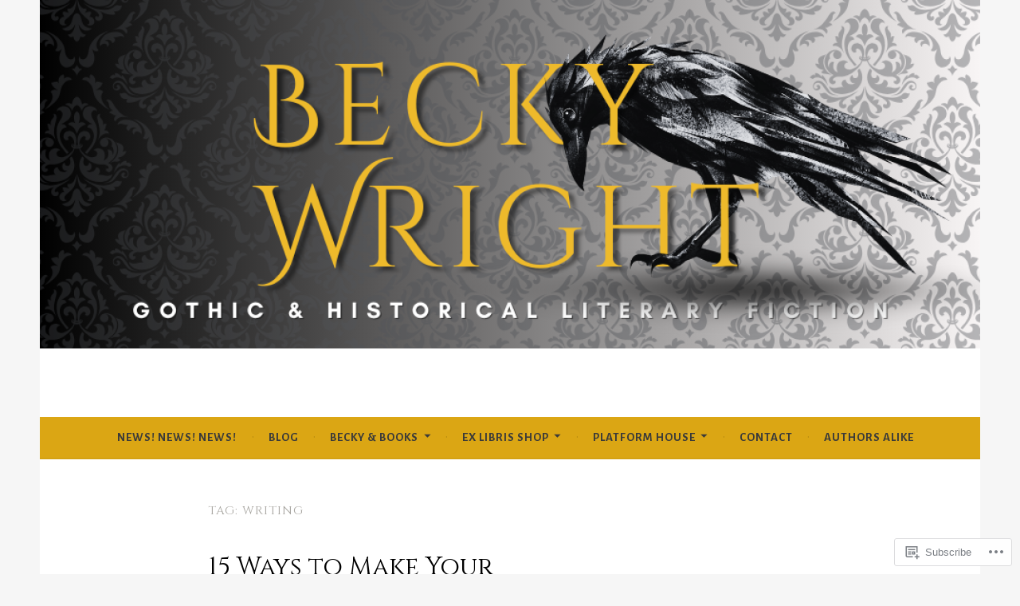

--- FILE ---
content_type: text/html; charset=UTF-8
request_url: https://beckywrightauthor.com/tag/writing/
body_size: 41391
content:
<!DOCTYPE html>
<html lang="en-GB">
<head>
<meta charset="UTF-8">
<meta name="viewport" content="width=device-width, initial-scale=1">
<link rel="profile" href="http://gmpg.org/xfn/11">

<title>writing &#8211; Becky Wright ~ Gothic Writer</title>
<script type="text/javascript">
  WebFontConfig = {"google":{"families":["Cinzel:r:latin,latin-ext","Alegreya+Sans:r,i,b,bi:latin,latin-ext"]},"api_url":"https:\/\/fonts-api.wp.com\/css"};
  (function() {
    var wf = document.createElement('script');
    wf.src = '/wp-content/plugins/custom-fonts/js/webfont.js';
    wf.type = 'text/javascript';
    wf.async = 'true';
    var s = document.getElementsByTagName('script')[0];
    s.parentNode.insertBefore(wf, s);
	})();
</script><style id="jetpack-custom-fonts-css">.wf-active body, .wf-active button, .wf-active input, .wf-active select, .wf-active textarea{font-family:"Alegreya Sans",sans-serif}.wf-active .menu-toggle{font-family:"Alegreya Sans",sans-serif}.wf-active .comment-navigation a, .wf-active .paging-navigation a, .wf-active .post-navigation a{font-family:"Alegreya Sans",sans-serif}.wf-active .site-description{font-family:"Alegreya Sans",sans-serif}.wf-active .entry-footer, .wf-active .entry-meta{font-family:"Alegreya Sans",sans-serif}@media screen and (min-width: 850px){.wf-active .cat-links a{font-family:"Alegreya Sans",sans-serif}}.wf-active blockquote:before{font-family:"Alegreya Sans",sans-serif}.wf-active blockquote{font-family:"Alegreya Sans",sans-serif}.wf-active blockquote cite{font-family:"Alegreya Sans",sans-serif}.wf-active .comment-body .edit-link a, .wf-active .front-testimonials .edit-link a, .wf-active body:not(.search):not(.single-jetpack-testimonial) .jetpack-testimonial .edit-link a{font-family:"Alegreya Sans",sans-serif}.wf-active h1, .wf-active h2, .wf-active h3, .wf-active h4, .wf-active h5, .wf-active h6{font-family:"Cinzel",serif;font-style:normal;font-weight:400}.wf-active h1, .wf-active .site-title{font-style:normal;font-weight:400}.wf-active h2{font-style:normal;font-weight:400}.wf-active h3{font-style:normal;font-weight:400}.wf-active h4{font-style:normal;font-weight:400}.wf-active h5{font-style:normal;font-weight:400}.wf-active h6{font-style:normal;font-weight:400}@media screen and (min-width: 850px){.wf-active h1, .wf-active .site-title{font-style:normal;font-weight:400}}@media screen and (min-width: 850px){.wf-active h2{font-style:normal;font-weight:400}}@media screen and (min-width: 850px){.wf-active h3{font-style:normal;font-weight:400}}@media screen and (min-width: 850px){.wf-active h4, .wf-active .site-description{font-style:normal;font-weight:400}}@media screen and (min-width: 850px){.wf-active h5{font-style:normal;font-weight:400}}@media screen and (min-width: 850px){.wf-active h6, .wf-active .cat-links a, .wf-active .hero-content-wrapper .cat-links a{font-style:normal;font-weight:400}}.wf-active th{font-weight:400;font-style:normal}.wf-active .post-navigation .title{font-family:"Cinzel",serif;font-style:normal;font-weight:400}.wf-active .widget-title{font-style:normal;font-weight:400}.wf-active .site-title{font-family:"Cinzel",serif;font-style:normal;font-weight:400}.wf-active .archive .page-title, .wf-active .search .page-title{font-family:"Cinzel",serif;font-weight:400;font-style:normal}.wf-active .entry-title, .wf-active .entry-title a, .wf-active .page-title, .wf-active .woocommerce .page-title{font-style:normal;font-weight:400}@media screen and (min-width: 850px){.wf-active .entry-title, .wf-active .entry-title a, .wf-active .page-title, .wf-active .woocommerce .page-title{font-style:normal;font-weight:400}}.wf-active .comments-title{font-style:normal;font-weight:400}.wf-active .author-title{font-style:normal;font-weight:400}.wf-active .hero-content-wrapper .entry-title{font-weight:400;font-style:normal}.wf-active .featured-page .entry-title, .wf-active .featured-page .entry-title a{font-weight:400;font-style:normal}@media screen and (min-width: 850px){.wf-active .featured-page .entry-title, .wf-active .featured-page .entry-title a{font-weight:400;font-style:normal}}.wf-active .jetpack-testimonial-shortcode .testimonial-entry-title, .wf-active body:not(.search):not(.single-jetpack-testimonial) .jetpack-testimonial .entry-title, .wf-active body:not(.search):not(.single-jetpack-testimonial) .jetpack-testimonial .entry-title a{font-family:"Cinzel",serif;font-weight:400;font-style:normal}.wf-active .hero-content-wrapper .entry-title{font-style:normal;font-weight:400}@media screen and (min-width: 1180px){.wf-active .hero-content-wrapper .entry-title{font-style:normal;font-weight:400}}</style>
<meta name='robots' content='max-image-preview:large' />
<meta name="p:domain_verify" content="8a9fc56e41ea5b1eda4460e4ab3c1874" />

<!-- Async WordPress.com Remote Login -->
<script id="wpcom_remote_login_js">
var wpcom_remote_login_extra_auth = '';
function wpcom_remote_login_remove_dom_node_id( element_id ) {
	var dom_node = document.getElementById( element_id );
	if ( dom_node ) { dom_node.parentNode.removeChild( dom_node ); }
}
function wpcom_remote_login_remove_dom_node_classes( class_name ) {
	var dom_nodes = document.querySelectorAll( '.' + class_name );
	for ( var i = 0; i < dom_nodes.length; i++ ) {
		dom_nodes[ i ].parentNode.removeChild( dom_nodes[ i ] );
	}
}
function wpcom_remote_login_final_cleanup() {
	wpcom_remote_login_remove_dom_node_classes( "wpcom_remote_login_msg" );
	wpcom_remote_login_remove_dom_node_id( "wpcom_remote_login_key" );
	wpcom_remote_login_remove_dom_node_id( "wpcom_remote_login_validate" );
	wpcom_remote_login_remove_dom_node_id( "wpcom_remote_login_js" );
	wpcom_remote_login_remove_dom_node_id( "wpcom_request_access_iframe" );
	wpcom_remote_login_remove_dom_node_id( "wpcom_request_access_styles" );
}

// Watch for messages back from the remote login
window.addEventListener( "message", function( e ) {
	if ( e.origin === "https://r-login.wordpress.com" ) {
		var data = {};
		try {
			data = JSON.parse( e.data );
		} catch( e ) {
			wpcom_remote_login_final_cleanup();
			return;
		}

		if ( data.msg === 'LOGIN' ) {
			// Clean up the login check iframe
			wpcom_remote_login_remove_dom_node_id( "wpcom_remote_login_key" );

			var id_regex = new RegExp( /^[0-9]+$/ );
			var token_regex = new RegExp( /^.*|.*|.*$/ );
			if (
				token_regex.test( data.token )
				&& id_regex.test( data.wpcomid )
			) {
				// We have everything we need to ask for a login
				var script = document.createElement( "script" );
				script.setAttribute( "id", "wpcom_remote_login_validate" );
				script.src = '/remote-login.php?wpcom_remote_login=validate'
					+ '&wpcomid=' + data.wpcomid
					+ '&token=' + encodeURIComponent( data.token )
					+ '&host=' + window.location.protocol
					+ '//' + window.location.hostname
					+ '&postid=1615'
					+ '&is_singular=';
				document.body.appendChild( script );
			}

			return;
		}

		// Safari ITP, not logged in, so redirect
		if ( data.msg === 'LOGIN-REDIRECT' ) {
			window.location = 'https://wordpress.com/log-in?redirect_to=' + window.location.href;
			return;
		}

		// Safari ITP, storage access failed, remove the request
		if ( data.msg === 'LOGIN-REMOVE' ) {
			var css_zap = 'html { -webkit-transition: margin-top 1s; transition: margin-top 1s; } /* 9001 */ html { margin-top: 0 !important; } * html body { margin-top: 0 !important; } @media screen and ( max-width: 782px ) { html { margin-top: 0 !important; } * html body { margin-top: 0 !important; } }';
			var style_zap = document.createElement( 'style' );
			style_zap.type = 'text/css';
			style_zap.appendChild( document.createTextNode( css_zap ) );
			document.body.appendChild( style_zap );

			var e = document.getElementById( 'wpcom_request_access_iframe' );
			e.parentNode.removeChild( e );

			document.cookie = 'wordpress_com_login_access=denied; path=/; max-age=31536000';

			return;
		}

		// Safari ITP
		if ( data.msg === 'REQUEST_ACCESS' ) {
			console.log( 'request access: safari' );

			// Check ITP iframe enable/disable knob
			if ( wpcom_remote_login_extra_auth !== 'safari_itp_iframe' ) {
				return;
			}

			// If we are in a "private window" there is no ITP.
			var private_window = false;
			try {
				var opendb = window.openDatabase( null, null, null, null );
			} catch( e ) {
				private_window = true;
			}

			if ( private_window ) {
				console.log( 'private window' );
				return;
			}

			var iframe = document.createElement( 'iframe' );
			iframe.id = 'wpcom_request_access_iframe';
			iframe.setAttribute( 'scrolling', 'no' );
			iframe.setAttribute( 'sandbox', 'allow-storage-access-by-user-activation allow-scripts allow-same-origin allow-top-navigation-by-user-activation' );
			iframe.src = 'https://r-login.wordpress.com/remote-login.php?wpcom_remote_login=request_access&origin=' + encodeURIComponent( data.origin ) + '&wpcomid=' + encodeURIComponent( data.wpcomid );

			var css = 'html { -webkit-transition: margin-top 1s; transition: margin-top 1s; } /* 9001 */ html { margin-top: 46px !important; } * html body { margin-top: 46px !important; } @media screen and ( max-width: 660px ) { html { margin-top: 71px !important; } * html body { margin-top: 71px !important; } #wpcom_request_access_iframe { display: block; height: 71px !important; } } #wpcom_request_access_iframe { border: 0px; height: 46px; position: fixed; top: 0; left: 0; width: 100%; min-width: 100%; z-index: 99999; background: #23282d; } ';

			var style = document.createElement( 'style' );
			style.type = 'text/css';
			style.id = 'wpcom_request_access_styles';
			style.appendChild( document.createTextNode( css ) );
			document.body.appendChild( style );

			document.body.appendChild( iframe );
		}

		if ( data.msg === 'DONE' ) {
			wpcom_remote_login_final_cleanup();
		}
	}
}, false );

// Inject the remote login iframe after the page has had a chance to load
// more critical resources
window.addEventListener( "DOMContentLoaded", function( e ) {
	var iframe = document.createElement( "iframe" );
	iframe.style.display = "none";
	iframe.setAttribute( "scrolling", "no" );
	iframe.setAttribute( "id", "wpcom_remote_login_key" );
	iframe.src = "https://r-login.wordpress.com/remote-login.php"
		+ "?wpcom_remote_login=key"
		+ "&origin=aHR0cHM6Ly9iZWNreXdyaWdodGF1dGhvci5jb20%3D"
		+ "&wpcomid=117793620"
		+ "&time=" + Math.floor( Date.now() / 1000 );
	document.body.appendChild( iframe );
}, false );
</script>
<link rel='dns-prefetch' href='//s0.wp.com' />
<link rel='dns-prefetch' href='//fonts-api.wp.com' />
<link rel="alternate" type="application/rss+xml" title="Becky Wright ~ Gothic Writer &raquo; Feed" href="https://beckywrightauthor.com/feed/" />
<link rel="alternate" type="application/rss+xml" title="Becky Wright ~ Gothic Writer &raquo; Comments Feed" href="https://beckywrightauthor.com/comments/feed/" />
<link rel="alternate" type="application/rss+xml" title="Becky Wright ~ Gothic Writer &raquo; writing Tag Feed" href="https://beckywrightauthor.com/tag/writing/feed/" />
	<script type="text/javascript">
		/* <![CDATA[ */
		function addLoadEvent(func) {
			var oldonload = window.onload;
			if (typeof window.onload != 'function') {
				window.onload = func;
			} else {
				window.onload = function () {
					oldonload();
					func();
				}
			}
		}
		/* ]]> */
	</script>
	<style id='wp-emoji-styles-inline-css'>

	img.wp-smiley, img.emoji {
		display: inline !important;
		border: none !important;
		box-shadow: none !important;
		height: 1em !important;
		width: 1em !important;
		margin: 0 0.07em !important;
		vertical-align: -0.1em !important;
		background: none !important;
		padding: 0 !important;
	}
/*# sourceURL=wp-emoji-styles-inline-css */
</style>
<link crossorigin='anonymous' rel='stylesheet' id='all-css-2-1' href='/wp-content/plugins/gutenberg-core/v22.2.0/build/styles/block-library/style.css?m=1764855221i&cssminify=yes' type='text/css' media='all' />
<style id='wp-block-library-inline-css'>
.has-text-align-justify {
	text-align:justify;
}
.has-text-align-justify{text-align:justify;}

/*# sourceURL=wp-block-library-inline-css */
</style><style id='wp-block-columns-inline-css'>
.wp-block-columns{box-sizing:border-box;display:flex;flex-wrap:wrap!important}@media (min-width:782px){.wp-block-columns{flex-wrap:nowrap!important}}.wp-block-columns{align-items:normal!important}.wp-block-columns.are-vertically-aligned-top{align-items:flex-start}.wp-block-columns.are-vertically-aligned-center{align-items:center}.wp-block-columns.are-vertically-aligned-bottom{align-items:flex-end}@media (max-width:781px){.wp-block-columns:not(.is-not-stacked-on-mobile)>.wp-block-column{flex-basis:100%!important}}@media (min-width:782px){.wp-block-columns:not(.is-not-stacked-on-mobile)>.wp-block-column{flex-basis:0;flex-grow:1}.wp-block-columns:not(.is-not-stacked-on-mobile)>.wp-block-column[style*=flex-basis]{flex-grow:0}}.wp-block-columns.is-not-stacked-on-mobile{flex-wrap:nowrap!important}.wp-block-columns.is-not-stacked-on-mobile>.wp-block-column{flex-basis:0;flex-grow:1}.wp-block-columns.is-not-stacked-on-mobile>.wp-block-column[style*=flex-basis]{flex-grow:0}:where(.wp-block-columns){margin-bottom:1.75em}:where(.wp-block-columns.has-background){padding:1.25em 2.375em}.wp-block-column{flex-grow:1;min-width:0;overflow-wrap:break-word;word-break:break-word}.wp-block-column.is-vertically-aligned-top{align-self:flex-start}.wp-block-column.is-vertically-aligned-center{align-self:center}.wp-block-column.is-vertically-aligned-bottom{align-self:flex-end}.wp-block-column.is-vertically-aligned-stretch{align-self:stretch}.wp-block-column.is-vertically-aligned-bottom,.wp-block-column.is-vertically-aligned-center,.wp-block-column.is-vertically-aligned-top{width:100%}
/*# sourceURL=/wp-content/plugins/gutenberg-core/v22.2.0/build/styles/block-library/columns/style.css */
</style>
<style id='global-styles-inline-css'>
:root{--wp--preset--aspect-ratio--square: 1;--wp--preset--aspect-ratio--4-3: 4/3;--wp--preset--aspect-ratio--3-4: 3/4;--wp--preset--aspect-ratio--3-2: 3/2;--wp--preset--aspect-ratio--2-3: 2/3;--wp--preset--aspect-ratio--16-9: 16/9;--wp--preset--aspect-ratio--9-16: 9/16;--wp--preset--color--black: #404040;--wp--preset--color--cyan-bluish-gray: #abb8c3;--wp--preset--color--white: #ffffff;--wp--preset--color--pale-pink: #f78da7;--wp--preset--color--vivid-red: #cf2e2e;--wp--preset--color--luminous-vivid-orange: #ff6900;--wp--preset--color--luminous-vivid-amber: #fcb900;--wp--preset--color--light-green-cyan: #7bdcb5;--wp--preset--color--vivid-green-cyan: #00d084;--wp--preset--color--pale-cyan-blue: #8ed1fc;--wp--preset--color--vivid-cyan-blue: #0693e3;--wp--preset--color--vivid-purple: #9b51e0;--wp--preset--color--dark-gray: #444340;--wp--preset--color--medium-gray: #a8a6a1;--wp--preset--color--light-gray: #e6e6e6;--wp--preset--color--blue: #15b6b8;--wp--preset--color--dark-blue: #0c8384;--wp--preset--gradient--vivid-cyan-blue-to-vivid-purple: linear-gradient(135deg,rgb(6,147,227) 0%,rgb(155,81,224) 100%);--wp--preset--gradient--light-green-cyan-to-vivid-green-cyan: linear-gradient(135deg,rgb(122,220,180) 0%,rgb(0,208,130) 100%);--wp--preset--gradient--luminous-vivid-amber-to-luminous-vivid-orange: linear-gradient(135deg,rgb(252,185,0) 0%,rgb(255,105,0) 100%);--wp--preset--gradient--luminous-vivid-orange-to-vivid-red: linear-gradient(135deg,rgb(255,105,0) 0%,rgb(207,46,46) 100%);--wp--preset--gradient--very-light-gray-to-cyan-bluish-gray: linear-gradient(135deg,rgb(238,238,238) 0%,rgb(169,184,195) 100%);--wp--preset--gradient--cool-to-warm-spectrum: linear-gradient(135deg,rgb(74,234,220) 0%,rgb(151,120,209) 20%,rgb(207,42,186) 40%,rgb(238,44,130) 60%,rgb(251,105,98) 80%,rgb(254,248,76) 100%);--wp--preset--gradient--blush-light-purple: linear-gradient(135deg,rgb(255,206,236) 0%,rgb(152,150,240) 100%);--wp--preset--gradient--blush-bordeaux: linear-gradient(135deg,rgb(254,205,165) 0%,rgb(254,45,45) 50%,rgb(107,0,62) 100%);--wp--preset--gradient--luminous-dusk: linear-gradient(135deg,rgb(255,203,112) 0%,rgb(199,81,192) 50%,rgb(65,88,208) 100%);--wp--preset--gradient--pale-ocean: linear-gradient(135deg,rgb(255,245,203) 0%,rgb(182,227,212) 50%,rgb(51,167,181) 100%);--wp--preset--gradient--electric-grass: linear-gradient(135deg,rgb(202,248,128) 0%,rgb(113,206,126) 100%);--wp--preset--gradient--midnight: linear-gradient(135deg,rgb(2,3,129) 0%,rgb(40,116,252) 100%);--wp--preset--font-size--small: 13px;--wp--preset--font-size--medium: 20px;--wp--preset--font-size--large: 36px;--wp--preset--font-size--x-large: 42px;--wp--preset--font-family--albert-sans: 'Albert Sans', sans-serif;--wp--preset--font-family--alegreya: Alegreya, serif;--wp--preset--font-family--arvo: Arvo, serif;--wp--preset--font-family--bodoni-moda: 'Bodoni Moda', serif;--wp--preset--font-family--bricolage-grotesque: 'Bricolage Grotesque', sans-serif;--wp--preset--font-family--cabin: Cabin, sans-serif;--wp--preset--font-family--chivo: Chivo, sans-serif;--wp--preset--font-family--commissioner: Commissioner, sans-serif;--wp--preset--font-family--cormorant: Cormorant, serif;--wp--preset--font-family--courier-prime: 'Courier Prime', monospace;--wp--preset--font-family--crimson-pro: 'Crimson Pro', serif;--wp--preset--font-family--dm-mono: 'DM Mono', monospace;--wp--preset--font-family--dm-sans: 'DM Sans', sans-serif;--wp--preset--font-family--dm-serif-display: 'DM Serif Display', serif;--wp--preset--font-family--domine: Domine, serif;--wp--preset--font-family--eb-garamond: 'EB Garamond', serif;--wp--preset--font-family--epilogue: Epilogue, sans-serif;--wp--preset--font-family--fahkwang: Fahkwang, sans-serif;--wp--preset--font-family--figtree: Figtree, sans-serif;--wp--preset--font-family--fira-sans: 'Fira Sans', sans-serif;--wp--preset--font-family--fjalla-one: 'Fjalla One', sans-serif;--wp--preset--font-family--fraunces: Fraunces, serif;--wp--preset--font-family--gabarito: Gabarito, system-ui;--wp--preset--font-family--ibm-plex-mono: 'IBM Plex Mono', monospace;--wp--preset--font-family--ibm-plex-sans: 'IBM Plex Sans', sans-serif;--wp--preset--font-family--ibarra-real-nova: 'Ibarra Real Nova', serif;--wp--preset--font-family--instrument-serif: 'Instrument Serif', serif;--wp--preset--font-family--inter: Inter, sans-serif;--wp--preset--font-family--josefin-sans: 'Josefin Sans', sans-serif;--wp--preset--font-family--jost: Jost, sans-serif;--wp--preset--font-family--libre-baskerville: 'Libre Baskerville', serif;--wp--preset--font-family--libre-franklin: 'Libre Franklin', sans-serif;--wp--preset--font-family--literata: Literata, serif;--wp--preset--font-family--lora: Lora, serif;--wp--preset--font-family--merriweather: Merriweather, serif;--wp--preset--font-family--montserrat: Montserrat, sans-serif;--wp--preset--font-family--newsreader: Newsreader, serif;--wp--preset--font-family--noto-sans-mono: 'Noto Sans Mono', sans-serif;--wp--preset--font-family--nunito: Nunito, sans-serif;--wp--preset--font-family--open-sans: 'Open Sans', sans-serif;--wp--preset--font-family--overpass: Overpass, sans-serif;--wp--preset--font-family--pt-serif: 'PT Serif', serif;--wp--preset--font-family--petrona: Petrona, serif;--wp--preset--font-family--piazzolla: Piazzolla, serif;--wp--preset--font-family--playfair-display: 'Playfair Display', serif;--wp--preset--font-family--plus-jakarta-sans: 'Plus Jakarta Sans', sans-serif;--wp--preset--font-family--poppins: Poppins, sans-serif;--wp--preset--font-family--raleway: Raleway, sans-serif;--wp--preset--font-family--roboto: Roboto, sans-serif;--wp--preset--font-family--roboto-slab: 'Roboto Slab', serif;--wp--preset--font-family--rubik: Rubik, sans-serif;--wp--preset--font-family--rufina: Rufina, serif;--wp--preset--font-family--sora: Sora, sans-serif;--wp--preset--font-family--source-sans-3: 'Source Sans 3', sans-serif;--wp--preset--font-family--source-serif-4: 'Source Serif 4', serif;--wp--preset--font-family--space-mono: 'Space Mono', monospace;--wp--preset--font-family--syne: Syne, sans-serif;--wp--preset--font-family--texturina: Texturina, serif;--wp--preset--font-family--urbanist: Urbanist, sans-serif;--wp--preset--font-family--work-sans: 'Work Sans', sans-serif;--wp--preset--spacing--20: 0.44rem;--wp--preset--spacing--30: 0.67rem;--wp--preset--spacing--40: 1rem;--wp--preset--spacing--50: 1.5rem;--wp--preset--spacing--60: 2.25rem;--wp--preset--spacing--70: 3.38rem;--wp--preset--spacing--80: 5.06rem;--wp--preset--shadow--natural: 6px 6px 9px rgba(0, 0, 0, 0.2);--wp--preset--shadow--deep: 12px 12px 50px rgba(0, 0, 0, 0.4);--wp--preset--shadow--sharp: 6px 6px 0px rgba(0, 0, 0, 0.2);--wp--preset--shadow--outlined: 6px 6px 0px -3px rgb(255, 255, 255), 6px 6px rgb(0, 0, 0);--wp--preset--shadow--crisp: 6px 6px 0px rgb(0, 0, 0);}:where(.is-layout-flex){gap: 0.5em;}:where(.is-layout-grid){gap: 0.5em;}body .is-layout-flex{display: flex;}.is-layout-flex{flex-wrap: wrap;align-items: center;}.is-layout-flex > :is(*, div){margin: 0;}body .is-layout-grid{display: grid;}.is-layout-grid > :is(*, div){margin: 0;}:where(.wp-block-columns.is-layout-flex){gap: 2em;}:where(.wp-block-columns.is-layout-grid){gap: 2em;}:where(.wp-block-post-template.is-layout-flex){gap: 1.25em;}:where(.wp-block-post-template.is-layout-grid){gap: 1.25em;}.has-black-color{color: var(--wp--preset--color--black) !important;}.has-cyan-bluish-gray-color{color: var(--wp--preset--color--cyan-bluish-gray) !important;}.has-white-color{color: var(--wp--preset--color--white) !important;}.has-pale-pink-color{color: var(--wp--preset--color--pale-pink) !important;}.has-vivid-red-color{color: var(--wp--preset--color--vivid-red) !important;}.has-luminous-vivid-orange-color{color: var(--wp--preset--color--luminous-vivid-orange) !important;}.has-luminous-vivid-amber-color{color: var(--wp--preset--color--luminous-vivid-amber) !important;}.has-light-green-cyan-color{color: var(--wp--preset--color--light-green-cyan) !important;}.has-vivid-green-cyan-color{color: var(--wp--preset--color--vivid-green-cyan) !important;}.has-pale-cyan-blue-color{color: var(--wp--preset--color--pale-cyan-blue) !important;}.has-vivid-cyan-blue-color{color: var(--wp--preset--color--vivid-cyan-blue) !important;}.has-vivid-purple-color{color: var(--wp--preset--color--vivid-purple) !important;}.has-black-background-color{background-color: var(--wp--preset--color--black) !important;}.has-cyan-bluish-gray-background-color{background-color: var(--wp--preset--color--cyan-bluish-gray) !important;}.has-white-background-color{background-color: var(--wp--preset--color--white) !important;}.has-pale-pink-background-color{background-color: var(--wp--preset--color--pale-pink) !important;}.has-vivid-red-background-color{background-color: var(--wp--preset--color--vivid-red) !important;}.has-luminous-vivid-orange-background-color{background-color: var(--wp--preset--color--luminous-vivid-orange) !important;}.has-luminous-vivid-amber-background-color{background-color: var(--wp--preset--color--luminous-vivid-amber) !important;}.has-light-green-cyan-background-color{background-color: var(--wp--preset--color--light-green-cyan) !important;}.has-vivid-green-cyan-background-color{background-color: var(--wp--preset--color--vivid-green-cyan) !important;}.has-pale-cyan-blue-background-color{background-color: var(--wp--preset--color--pale-cyan-blue) !important;}.has-vivid-cyan-blue-background-color{background-color: var(--wp--preset--color--vivid-cyan-blue) !important;}.has-vivid-purple-background-color{background-color: var(--wp--preset--color--vivid-purple) !important;}.has-black-border-color{border-color: var(--wp--preset--color--black) !important;}.has-cyan-bluish-gray-border-color{border-color: var(--wp--preset--color--cyan-bluish-gray) !important;}.has-white-border-color{border-color: var(--wp--preset--color--white) !important;}.has-pale-pink-border-color{border-color: var(--wp--preset--color--pale-pink) !important;}.has-vivid-red-border-color{border-color: var(--wp--preset--color--vivid-red) !important;}.has-luminous-vivid-orange-border-color{border-color: var(--wp--preset--color--luminous-vivid-orange) !important;}.has-luminous-vivid-amber-border-color{border-color: var(--wp--preset--color--luminous-vivid-amber) !important;}.has-light-green-cyan-border-color{border-color: var(--wp--preset--color--light-green-cyan) !important;}.has-vivid-green-cyan-border-color{border-color: var(--wp--preset--color--vivid-green-cyan) !important;}.has-pale-cyan-blue-border-color{border-color: var(--wp--preset--color--pale-cyan-blue) !important;}.has-vivid-cyan-blue-border-color{border-color: var(--wp--preset--color--vivid-cyan-blue) !important;}.has-vivid-purple-border-color{border-color: var(--wp--preset--color--vivid-purple) !important;}.has-vivid-cyan-blue-to-vivid-purple-gradient-background{background: var(--wp--preset--gradient--vivid-cyan-blue-to-vivid-purple) !important;}.has-light-green-cyan-to-vivid-green-cyan-gradient-background{background: var(--wp--preset--gradient--light-green-cyan-to-vivid-green-cyan) !important;}.has-luminous-vivid-amber-to-luminous-vivid-orange-gradient-background{background: var(--wp--preset--gradient--luminous-vivid-amber-to-luminous-vivid-orange) !important;}.has-luminous-vivid-orange-to-vivid-red-gradient-background{background: var(--wp--preset--gradient--luminous-vivid-orange-to-vivid-red) !important;}.has-very-light-gray-to-cyan-bluish-gray-gradient-background{background: var(--wp--preset--gradient--very-light-gray-to-cyan-bluish-gray) !important;}.has-cool-to-warm-spectrum-gradient-background{background: var(--wp--preset--gradient--cool-to-warm-spectrum) !important;}.has-blush-light-purple-gradient-background{background: var(--wp--preset--gradient--blush-light-purple) !important;}.has-blush-bordeaux-gradient-background{background: var(--wp--preset--gradient--blush-bordeaux) !important;}.has-luminous-dusk-gradient-background{background: var(--wp--preset--gradient--luminous-dusk) !important;}.has-pale-ocean-gradient-background{background: var(--wp--preset--gradient--pale-ocean) !important;}.has-electric-grass-gradient-background{background: var(--wp--preset--gradient--electric-grass) !important;}.has-midnight-gradient-background{background: var(--wp--preset--gradient--midnight) !important;}.has-small-font-size{font-size: var(--wp--preset--font-size--small) !important;}.has-medium-font-size{font-size: var(--wp--preset--font-size--medium) !important;}.has-large-font-size{font-size: var(--wp--preset--font-size--large) !important;}.has-x-large-font-size{font-size: var(--wp--preset--font-size--x-large) !important;}.has-albert-sans-font-family{font-family: var(--wp--preset--font-family--albert-sans) !important;}.has-alegreya-font-family{font-family: var(--wp--preset--font-family--alegreya) !important;}.has-arvo-font-family{font-family: var(--wp--preset--font-family--arvo) !important;}.has-bodoni-moda-font-family{font-family: var(--wp--preset--font-family--bodoni-moda) !important;}.has-bricolage-grotesque-font-family{font-family: var(--wp--preset--font-family--bricolage-grotesque) !important;}.has-cabin-font-family{font-family: var(--wp--preset--font-family--cabin) !important;}.has-chivo-font-family{font-family: var(--wp--preset--font-family--chivo) !important;}.has-commissioner-font-family{font-family: var(--wp--preset--font-family--commissioner) !important;}.has-cormorant-font-family{font-family: var(--wp--preset--font-family--cormorant) !important;}.has-courier-prime-font-family{font-family: var(--wp--preset--font-family--courier-prime) !important;}.has-crimson-pro-font-family{font-family: var(--wp--preset--font-family--crimson-pro) !important;}.has-dm-mono-font-family{font-family: var(--wp--preset--font-family--dm-mono) !important;}.has-dm-sans-font-family{font-family: var(--wp--preset--font-family--dm-sans) !important;}.has-dm-serif-display-font-family{font-family: var(--wp--preset--font-family--dm-serif-display) !important;}.has-domine-font-family{font-family: var(--wp--preset--font-family--domine) !important;}.has-eb-garamond-font-family{font-family: var(--wp--preset--font-family--eb-garamond) !important;}.has-epilogue-font-family{font-family: var(--wp--preset--font-family--epilogue) !important;}.has-fahkwang-font-family{font-family: var(--wp--preset--font-family--fahkwang) !important;}.has-figtree-font-family{font-family: var(--wp--preset--font-family--figtree) !important;}.has-fira-sans-font-family{font-family: var(--wp--preset--font-family--fira-sans) !important;}.has-fjalla-one-font-family{font-family: var(--wp--preset--font-family--fjalla-one) !important;}.has-fraunces-font-family{font-family: var(--wp--preset--font-family--fraunces) !important;}.has-gabarito-font-family{font-family: var(--wp--preset--font-family--gabarito) !important;}.has-ibm-plex-mono-font-family{font-family: var(--wp--preset--font-family--ibm-plex-mono) !important;}.has-ibm-plex-sans-font-family{font-family: var(--wp--preset--font-family--ibm-plex-sans) !important;}.has-ibarra-real-nova-font-family{font-family: var(--wp--preset--font-family--ibarra-real-nova) !important;}.has-instrument-serif-font-family{font-family: var(--wp--preset--font-family--instrument-serif) !important;}.has-inter-font-family{font-family: var(--wp--preset--font-family--inter) !important;}.has-josefin-sans-font-family{font-family: var(--wp--preset--font-family--josefin-sans) !important;}.has-jost-font-family{font-family: var(--wp--preset--font-family--jost) !important;}.has-libre-baskerville-font-family{font-family: var(--wp--preset--font-family--libre-baskerville) !important;}.has-libre-franklin-font-family{font-family: var(--wp--preset--font-family--libre-franklin) !important;}.has-literata-font-family{font-family: var(--wp--preset--font-family--literata) !important;}.has-lora-font-family{font-family: var(--wp--preset--font-family--lora) !important;}.has-merriweather-font-family{font-family: var(--wp--preset--font-family--merriweather) !important;}.has-montserrat-font-family{font-family: var(--wp--preset--font-family--montserrat) !important;}.has-newsreader-font-family{font-family: var(--wp--preset--font-family--newsreader) !important;}.has-noto-sans-mono-font-family{font-family: var(--wp--preset--font-family--noto-sans-mono) !important;}.has-nunito-font-family{font-family: var(--wp--preset--font-family--nunito) !important;}.has-open-sans-font-family{font-family: var(--wp--preset--font-family--open-sans) !important;}.has-overpass-font-family{font-family: var(--wp--preset--font-family--overpass) !important;}.has-pt-serif-font-family{font-family: var(--wp--preset--font-family--pt-serif) !important;}.has-petrona-font-family{font-family: var(--wp--preset--font-family--petrona) !important;}.has-piazzolla-font-family{font-family: var(--wp--preset--font-family--piazzolla) !important;}.has-playfair-display-font-family{font-family: var(--wp--preset--font-family--playfair-display) !important;}.has-plus-jakarta-sans-font-family{font-family: var(--wp--preset--font-family--plus-jakarta-sans) !important;}.has-poppins-font-family{font-family: var(--wp--preset--font-family--poppins) !important;}.has-raleway-font-family{font-family: var(--wp--preset--font-family--raleway) !important;}.has-roboto-font-family{font-family: var(--wp--preset--font-family--roboto) !important;}.has-roboto-slab-font-family{font-family: var(--wp--preset--font-family--roboto-slab) !important;}.has-rubik-font-family{font-family: var(--wp--preset--font-family--rubik) !important;}.has-rufina-font-family{font-family: var(--wp--preset--font-family--rufina) !important;}.has-sora-font-family{font-family: var(--wp--preset--font-family--sora) !important;}.has-source-sans-3-font-family{font-family: var(--wp--preset--font-family--source-sans-3) !important;}.has-source-serif-4-font-family{font-family: var(--wp--preset--font-family--source-serif-4) !important;}.has-space-mono-font-family{font-family: var(--wp--preset--font-family--space-mono) !important;}.has-syne-font-family{font-family: var(--wp--preset--font-family--syne) !important;}.has-texturina-font-family{font-family: var(--wp--preset--font-family--texturina) !important;}.has-urbanist-font-family{font-family: var(--wp--preset--font-family--urbanist) !important;}.has-work-sans-font-family{font-family: var(--wp--preset--font-family--work-sans) !important;}
:where(.wp-block-columns.is-layout-flex){gap: 2em;}:where(.wp-block-columns.is-layout-grid){gap: 2em;}
/*# sourceURL=global-styles-inline-css */
</style>
<style id='core-block-supports-inline-css'>
.wp-container-core-columns-is-layout-9d6595d7{flex-wrap:nowrap;}
/*# sourceURL=core-block-supports-inline-css */
</style>

<style id='classic-theme-styles-inline-css'>
/*! This file is auto-generated */
.wp-block-button__link{color:#fff;background-color:#32373c;border-radius:9999px;box-shadow:none;text-decoration:none;padding:calc(.667em + 2px) calc(1.333em + 2px);font-size:1.125em}.wp-block-file__button{background:#32373c;color:#fff;text-decoration:none}
/*# sourceURL=/wp-includes/css/classic-themes.min.css */
</style>
<link crossorigin='anonymous' rel='stylesheet' id='all-css-4-1' href='/_static/??-eJx9j9EKwjAMRX/INE7qnA/it7Rd0GqzlaZ1+Pd2DFRUfMnD5ZzLDU4R3DhkGjLGUE5+EHSjDaO7Cm5U06kGxHMMBIluSmPvJT8JkHwPpJzICt+KuMCrK1HNOZo8E0y9NxSIK/ZPm2J1wNqYSATqZV8Y8rmK8uUtMcZisTfJ4O9Rn9TywYwd+dDstm231u1eXx5wqmRy&cssminify=yes' type='text/css' media='all' />
<style id='dara-style-inline-css'>
.cat-links, .tags-links, .byline { clip: rect(1px, 1px, 1px, 1px); height: 1px; position: absolute; overflow: hidden; width: 1px; }
/*# sourceURL=dara-style-inline-css */
</style>
<link rel='stylesheet' id='dara-fonts-css' href='https://fonts-api.wp.com/css?family=Source+Sans+Pro%3A300%2C300italic%2C400%2C400italic%2C600%7CYrsa%3A300%2C400%2C700&#038;subset=latin%2Clatin-ext' media='all' />
<link crossorigin='anonymous' rel='stylesheet' id='all-css-6-1' href='/_static/??-eJx9jtsKwjAQRH/IuHipxQfxUyRd15iabEJ2Q/HvTcGHiuLbHJgzDEzZYGIlVojV5FCdZ4GRNFt8vBmkMlw8IzhiKr4J8juuUWQFi029UySBXAe42mJhHhF9BjJTxhS/+osPhYaQXIsOWmuB/yRHyYSEVn3iDzC3YH2Z1XM8bfput+2Ph303vgBS0l/q&cssminify=yes' type='text/css' media='all' />
<link crossorigin='anonymous' rel='stylesheet' id='print-css-7-1' href='/wp-content/mu-plugins/global-print/global-print.css?m=1465851035i&cssminify=yes' type='text/css' media='print' />
<style id='jetpack-global-styles-frontend-style-inline-css'>
:root { --font-headings: unset; --font-base: unset; --font-headings-default: -apple-system,BlinkMacSystemFont,"Segoe UI",Roboto,Oxygen-Sans,Ubuntu,Cantarell,"Helvetica Neue",sans-serif; --font-base-default: -apple-system,BlinkMacSystemFont,"Segoe UI",Roboto,Oxygen-Sans,Ubuntu,Cantarell,"Helvetica Neue",sans-serif;}
/*# sourceURL=jetpack-global-styles-frontend-style-inline-css */
</style>
<link crossorigin='anonymous' rel='stylesheet' id='all-css-10-1' href='/wp-content/themes/h4/global.css?m=1420737423i&cssminify=yes' type='text/css' media='all' />
<script type="text/javascript" id="wpcom-actionbar-placeholder-js-extra">
/* <![CDATA[ */
var actionbardata = {"siteID":"117793620","postID":"0","siteURL":"https://beckywrightauthor.com","xhrURL":"https://beckywrightauthor.com/wp-admin/admin-ajax.php","nonce":"40de9bb5a6","isLoggedIn":"","statusMessage":"","subsEmailDefault":"instantly","proxyScriptUrl":"https://s0.wp.com/wp-content/js/wpcom-proxy-request.js?m=1513050504i&amp;ver=20211021","i18n":{"followedText":"New posts from this site will now appear in your \u003Ca href=\"https://wordpress.com/reader\"\u003EReader\u003C/a\u003E","foldBar":"Collapse this bar","unfoldBar":"Expand this bar","shortLinkCopied":"Shortlink copied to clipboard."}};
//# sourceURL=wpcom-actionbar-placeholder-js-extra
/* ]]> */
</script>
<script type="text/javascript" id="jetpack-mu-wpcom-settings-js-before">
/* <![CDATA[ */
var JETPACK_MU_WPCOM_SETTINGS = {"assetsUrl":"https://s0.wp.com/wp-content/mu-plugins/jetpack-mu-wpcom-plugin/sun/jetpack_vendor/automattic/jetpack-mu-wpcom/src/build/"};
//# sourceURL=jetpack-mu-wpcom-settings-js-before
/* ]]> */
</script>
<script crossorigin='anonymous' type='text/javascript'  src='/wp-content/js/rlt-proxy.js?m=1720530689i'></script>
<script type="text/javascript" id="rlt-proxy-js-after">
/* <![CDATA[ */
	rltInitialize( {"token":null,"iframeOrigins":["https:\/\/widgets.wp.com"]} );
//# sourceURL=rlt-proxy-js-after
/* ]]> */
</script>
<link rel="EditURI" type="application/rsd+xml" title="RSD" href="https://beckywrightgothicauthor.wordpress.com/xmlrpc.php?rsd" />
<meta name="generator" content="WordPress.com" />

<!-- Jetpack Open Graph Tags -->
<meta property="og:type" content="website" />
<meta property="og:title" content="writing &#8211; Becky Wright ~ Gothic Writer" />
<meta property="og:url" content="https://beckywrightauthor.com/tag/writing/" />
<meta property="og:site_name" content="Becky Wright ~ Gothic Writer" />
<meta property="og:image" content="https://beckywrightauthor.com/wp-content/uploads/2022/10/cropped-bw-logo-square-1.png?w=200" />
<meta property="og:image:width" content="200" />
<meta property="og:image:height" content="200" />
<meta property="og:image:alt" content="" />
<meta property="og:locale" content="en_GB" />
<meta name="twitter:creator" content="@BeckyWrightAuth" />

<!-- End Jetpack Open Graph Tags -->
<link rel="search" type="application/opensearchdescription+xml" href="https://beckywrightauthor.com/osd.xml" title="Becky Wright ~ Gothic Writer" />
<link rel="search" type="application/opensearchdescription+xml" href="https://s1.wp.com/opensearch.xml" title="WordPress.com" />
<meta name="theme-color" content="#f6f6f6" />
<meta name="description" content="Posts about writing written by Becky Wright" />
	<style type="text/css">
			.site-title,
		.site-description {
			position: absolute;
			clip: rect(1px, 1px, 1px, 1px);
		}
		</style>
	<style type="text/css" id="custom-background-css">
body.custom-background { background-color: #f6f6f6; }
</style>
	<style type="text/css" id="custom-colors-css">#infinite-handle span,
            .hero-content-wrapper .cat-links a,
            .jetpack-social-navigation ul li,
            .jetpack-social-navigation ul a,
            .jetpack-social-navigation ul a:visited,
            .main-navigation,
            .main-navigation a,
            .main-navigation ul ul a,
            .button,
            .button:hover,
            .button:active,
            .button:focus,
            .menu-toggle,
            button,
            input[type="button"],
            input[type="reset"],
            input[type="submit"],
            .woocommerce #respond input#submit.alt,
            .woocommerce a.button.alt,
            .woocommerce button.button.alt,
            .woocommerce input.button.alt,
            .woocommerce #respond input#submit.alt:hover,
            .woocommerce a.button.alt:hover,
            .woocommerce button.button.alt:hover,
            .woocommerce input.button.alt:hover { color: #3A3A3A;}
.jetpack-social-navigation ul a:hover,
    		.menu-toggle:hover,
    		.menu-toggle:focus { color: #5B5B5B;}
.site-footer,
            .site-footer a { color: #686868;}
body { background-color: #f6f6f6;}
.site-footer { background-color: #FCFCFC;}
#secondary.widget-area .widget-title,
            .entry-title,
            .entry-title a,
            .featured-page .entry-title,
            .featured-page .entry-title a,
            .footer-widget-area .widget-title,
            .page-title,
            .site-title a,
            .woocommerce .page-title { color: #000000;}
#infinite-handle span,
            .hero-content-wrapper .cat-links a,
            .jetpack-social-navigation ul li,
            .main-navigation,
            .main-navigation ul ul,
            .button,
            button,
            input[type="button"],
            input[type="reset"],
            input[type="submit"],
            .woocommerce #respond input#submit.alt,
            .woocommerce a.button.alt,
            .woocommerce button.button.alt,
            .woocommerce input.button.alt,
            .woocommerce #respond input#submit.alt:hover,
            .woocommerce a.button.alt:hover,
            .woocommerce button.button.alt:hover,
            .woocommerce input.button.alt:hover { background-color: #dba614;}
input[type="email"]:focus,
            input[type="password"]:focus,
            input[type="search"]:focus,
            input[type="text"]:focus,
            input[type="url"]:focus,
            textarea:focus { border-color: #dba614;}
.cat-links a,
            .comment-meta a,
            .entry-title a:active,
            .entry-title a:focus,
            .entry-title a:hover,
            .footer-widget-area a:active,
            .footer-widget-area a:focus,
            .footer-widget-area a:hover,
            .jetpack-testimonial-shortcode .testimonial-entry-title,
            .site-info a:active,
            .site-info a:focus,
            .site-info a:hover,
            a,
            body:not(.search):not(.single-jetpack-testimonial) .jetpack-testimonial .entry-title,
            body:not(.search):not(.single-jetpack-testimonial) .jetpack-testimonial .entry-title a { color: #8D6905;}
</style>
<link rel="icon" href="https://beckywrightauthor.com/wp-content/uploads/2022/10/cropped-bw-logo-square-1.png?w=32" sizes="32x32" />
<link rel="icon" href="https://beckywrightauthor.com/wp-content/uploads/2022/10/cropped-bw-logo-square-1.png?w=192" sizes="192x192" />
<link rel="apple-touch-icon" href="https://beckywrightauthor.com/wp-content/uploads/2022/10/cropped-bw-logo-square-1.png?w=180" />
<meta name="msapplication-TileImage" content="https://beckywrightauthor.com/wp-content/uploads/2022/10/cropped-bw-logo-square-1.png?w=270" />
<link crossorigin='anonymous' rel='stylesheet' id='all-css-0-3' href='/_static/??-eJyNjM0KgzAQBl9I/ag/lR6KjyK6LhJNNsHN4uuXQuvZ4wzD4EwlRcksGcHK5G11otg4p4n2H0NNMDohzD7SrtDTJT4qUi1wexDiYp4VNB3RlP3V/MX3N4T3o++aun892277AK5vOq4=&cssminify=yes' type='text/css' media='all' />
</head>

<body class="archive tag tag-writing tag-349 custom-background wp-embed-responsive wp-theme-pubdara customizer-styles-applied hfeed not-multi-author jetpack-reblog-enabled categories-hidden tags-hidden author-hidden custom-colors">
<div id="page" class="site">
	<a class="skip-link screen-reader-text" href="#content">Skip to content</a>

	<header id="masthead" class="site-header" role="banner">

			<div class="custom-header">
		<a href="https://beckywrightauthor.com/" rel="home">
			<img src="https://beckywrightauthor.com/wp-content/uploads/2024/02/cropped-becky-wright-2.png" width="1180" height="437" alt="">
		</a>
	</div><!-- .custom-header -->

				<div class="site-branding">
										<p class="site-title"><a href="https://beckywrightauthor.com/" rel="home">Becky Wright ~ Gothic Writer</a></p>
			
					</div><!-- .site-branding -->

		<nav id="site-navigation" class="main-navigation" role="navigation">
	<button class="menu-toggle" aria-controls="top-menu" aria-expanded="false">Menu</button>
	<div class="menu-primary-container"><ul id="top-menu" class="menu"><li id="menu-item-3320" class="menu-item menu-item-type-post_type menu-item-object-page menu-item-3320"><a href="https://beckywrightauthor.com/news/">NEWS! NEWS! NEWS!</a></li>
<li id="menu-item-1275" class="menu-item menu-item-type-post_type menu-item-object-page menu-item-1275"><a href="https://beckywrightauthor.com/blog-2/">Blog</a></li>
<li id="menu-item-16" class="menu-item menu-item-type-post_type menu-item-object-page menu-item-home menu-item-has-children menu-item-16"><a href="https://beckywrightauthor.com/">Becky &amp; Books</a>
<ul class="sub-menu">
	<li id="menu-item-2168" class="menu-item menu-item-type-post_type menu-item-object-page menu-item-2168"><a href="https://beckywrightauthor.com/becky-wright-bio/priory/">Priory &#8211; book 1</a></li>
	<li id="menu-item-2911" class="menu-item menu-item-type-post_type menu-item-object-page menu-item-2911"><a href="https://beckywrightauthor.com/becky-wright-bio/lore/">Lore &#8211; book 2</a></li>
	<li id="menu-item-1107" class="menu-item menu-item-type-post_type menu-item-object-page menu-item-1107"><a href="https://beckywrightauthor.com/becky-wright-bio/remember-to-love-me/">Remember to Love Me</a></li>
	<li id="menu-item-1698" class="menu-item menu-item-type-post_type menu-item-object-page menu-item-1698"><a href="https://beckywrightauthor.com/becky-wright-bio/mr-stoker-i/">Mr Stoker and I</a></li>
	<li id="menu-item-40" class="menu-item menu-item-type-post_type menu-item-object-page menu-item-40"><a href="https://beckywrightauthor.com/becky-wright-bio/daughters-of-the-oak/">Daughters of the Oak</a></li>
	<li id="menu-item-2070" class="menu-item menu-item-type-post_type menu-item-object-page menu-item-2070"><a href="https://beckywrightauthor.com/becky-wright-bio/the-final-act-of-mercy-dove/">The Final Act of Mercy Dove</a></li>
</ul>
</li>
<li id="menu-item-3925" class="menu-item menu-item-type-post_type menu-item-object-page menu-item-has-children menu-item-3925"><a href="https://beckywrightauthor.com/ex-libris-shop/">Ex Libris SHOP</a>
<ul class="sub-menu">
	<li id="menu-item-3927" class="menu-item menu-item-type-post_type menu-item-object-page menu-item-3927"><a href="https://beckywrightauthor.com/raven/">Raven</a></li>
	<li id="menu-item-3926" class="menu-item menu-item-type-post_type menu-item-object-page menu-item-3926"><a href="https://beckywrightauthor.com/vampire/">Vampire</a></li>
	<li id="menu-item-3928" class="menu-item menu-item-type-post_type menu-item-object-page menu-item-3928"><a href="https://beckywrightauthor.com/heart/">Heart</a></li>
</ul>
</li>
<li id="menu-item-2204" class="menu-item menu-item-type-post_type menu-item-object-page menu-item-has-children menu-item-2204"><a href="https://beckywrightauthor.com/platform-house-publishing/">Platform House</a>
<ul class="sub-menu">
	<li id="menu-item-4166" class="menu-item menu-item-type-post_type menu-item-object-page menu-item-4166"><a href="https://beckywrightauthor.com/platform-house-publishing/editing-and-proofreading/">Editing and Proofreading</a></li>
	<li id="menu-item-4167" class="menu-item menu-item-type-post_type menu-item-object-page menu-item-4167"><a href="https://beckywrightauthor.com/platform-house-publishing/book-interior-formatting/">Book Interior Formatting</a></li>
	<li id="menu-item-4198" class="menu-item menu-item-type-post_type menu-item-object-page menu-item-4198"><a href="https://beckywrightauthor.com/platform-house-publishing/debut-writers-package/">Debut Writer’s Package</a></li>
</ul>
</li>
<li id="menu-item-2354" class="menu-item menu-item-type-post_type menu-item-object-page menu-item-2354"><a href="https://beckywrightauthor.com/contact/">Contact</a></li>
<li id="menu-item-2151" class="menu-item menu-item-type-post_type menu-item-object-page menu-item-2151"><a href="https://beckywrightauthor.com/authors-alike/">Authors Alike</a></li>
</ul></div>	</nav>

	</header>

	
	<div id="content" class="site-content">

	<div id="primary" class="content-area">
		<main id="main" class="site-main" role="main">

		
			<header class="page-header">
				<h1 class="page-title">Tag: <span>writing</span></h1>			</header>
			
<article id="post-1615" class="post-1615 post type-post status-publish format-aside hentry category-blog tag-author tag-blog tag-books tag-editor tag-first-drafts tag-guest-post tag-indie-author tag-indie-publishing tag-make-your-draft-stronger tag-publishing tag-sarina-langer tag-writer tag-writers-life tag-writing post_format-post-format-aside without-featured-image">
	
	<header class="entry-header">
		<span class="cat-links"><a href="https://beckywrightauthor.com/category/blog/" rel="category tag">blog</a></span><h2 class="entry-title"><a href="https://beckywrightauthor.com/2018/10/20/guest-post-from-sarina-langer/" rel="bookmark">15 Ways to Make Your Draft&nbsp;Stronger</a></h2>	</header>

	<div class="entry-body">
							<div class="entry-meta">
			<span class="posted-on"><a href="https://beckywrightauthor.com/2018/10/20/guest-post-from-sarina-langer/" rel="bookmark"><time class="entry-date published" datetime="2018-10-20T12:21:03+00:00">Oct 20, 2018</time><time class="updated" datetime="2018-10-22T16:48:59+00:00">Oct 22, 2018</time></a></span><span class="byline"> <span class="author vcard"><a class="url fn n" href="https://beckywrightauthor.com/author/beckywrightauthor/">Becky Wright</a></span></span>		</div><!-- .entry-meta -->		
		<div class="entry-content">
			<p>Hi, everyone, and thank you, Becky, for having me! I’ll keep my introductions short because I have A LOT of content below. If you haven’t made a tea and opened a pack of biscuits already, now’s the time 🙂</p>
<p>Ready? Let’s dig in!</p>
<p>As an editor, I see a lot of early drafts. Sometimes, even first drafts land on my desk! Some “errors”, or examples of “bad” writing, come up more often than others. Fortunately, most of them are easy to fix. Unfortunately, self-editing your novel is still a fiery trip through hell.</p>
<p>Please note I’ll be using “errors” and other variants loosely, because writing is ultimately an art form. Editors don’t force changes on their authors, but I do recommend you take our advice. We know what we’re doing and want what you want—the best for your book.)</p>
<p>I’ve summarised the points I see most often for you with examples and solutions, so your next edit doesn’t need to be as painful.</p>
<p>And, if you’re interested, there’s a discount on all my editing services waiting at the end 🙂</p>
<p><img data-attachment-id="1639" data-permalink="https://beckywrightauthor.com/2018/10/20/guest-post-from-sarina-langer/becky_15-ways-to-make-your-draft-stronger-2/" data-orig-file="https://beckywrightauthor.com/wp-content/uploads/2018/10/becky_15-ways-to-make-your-draft-stronger1.jpg" data-orig-size="650,1100" data-comments-opened="1" data-image-meta="{&quot;aperture&quot;:&quot;2.2&quot;,&quot;credit&quot;:&quot;&quot;,&quot;camera&quot;:&quot;LLD-L31&quot;,&quot;caption&quot;:&quot;&quot;,&quot;created_timestamp&quot;:&quot;0&quot;,&quot;copyright&quot;:&quot;&quot;,&quot;focal_length&quot;:&quot;3.46&quot;,&quot;iso&quot;:&quot;1250&quot;,&quot;shutter_speed&quot;:&quot;0.07&quot;,&quot;title&quot;:&quot;&quot;,&quot;orientation&quot;:&quot;1&quot;,&quot;latitude&quot;:&quot;50.940818786389&quot;,&quot;longitude&quot;:&quot;-1.3856973647222&quot;}" data-image-title="Becky_15 Ways to Make Your Draft Stronger" data-image-description="" data-image-caption="" data-medium-file="https://beckywrightauthor.com/wp-content/uploads/2018/10/becky_15-ways-to-make-your-draft-stronger1.jpg?w=177" data-large-file="https://beckywrightauthor.com/wp-content/uploads/2018/10/becky_15-ways-to-make-your-draft-stronger1.jpg?w=605" class="  wp-image-1639 aligncenter" src="https://beckywrightauthor.com/wp-content/uploads/2018/10/becky_15-ways-to-make-your-draft-stronger1.jpg?w=324&#038;h=548" alt="Becky_15 Ways to Make Your Draft Stronger" width="324" height="548" srcset="https://beckywrightauthor.com/wp-content/uploads/2018/10/becky_15-ways-to-make-your-draft-stronger1.jpg?w=324&amp;h=548 324w, https://beckywrightauthor.com/wp-content/uploads/2018/10/becky_15-ways-to-make-your-draft-stronger1.jpg?w=648&amp;h=1097 648w, https://beckywrightauthor.com/wp-content/uploads/2018/10/becky_15-ways-to-make-your-draft-stronger1.jpg?w=89&amp;h=150 89w, https://beckywrightauthor.com/wp-content/uploads/2018/10/becky_15-ways-to-make-your-draft-stronger1.jpg?w=177&amp;h=300 177w" sizes="(max-width: 324px) 100vw, 324px" /></p>
<p><strong>#1 Show, Don’t Tell</strong></p>
<p>This is one of those that pops up in every draft I edit, and it’s the one I struggled with the most myself when I wrote my first book. The advice is everywhere—show, don’t tell—but what does it mean and what can you do about it?</p>
<p>There are three places this strikes the most:</p>
<ul>
<li>In character descriptions</li>
<li>In setting descriptions</li>
<li>In action scenes</li>
</ul>
<p>Let’s look at each of those in turn.</p>
<p><u>Character descriptions</u></p>
<p>It’s so easy to slip up here, because we feel our readers need to know every single detail. This leads to rather boring descriptions:</p>
<p style="text-align:center;"><em>His eyes were blue, his hair brown, and his skin white. He was 5 foot 2. His jeans, torn at the knees, were blue and looked worn. His shirt was checked red and black, his sleeves folded. His suede boots went just over his ankles and were a little darker than his hair. He had a cross necklace.</em></p>
<p>Not overly thrilling, is it?</p>
<p>You can fix your character descriptions easily with one simple trick. What do <em>you</em> notice when you first meet someone? Their hair and eye colour, or something else? Their confident walk? The way they can’t quite look you in the eyes, smile at the floor, and keep their hands busy? Their kind eyes? Or maybe the way their eyes bore right into you like they’re used to interrogating people or like they won’t take no for an answer?</p>
<p>In truth, most of us don’t even know the eye colour of our own parents without needing to check. Unless there’s something special about someone’s eye colour, we’re not likely to pay much attention to a stranger’s.</p>
<p>In the example above, the most interesting detail is that his jeans are torn at the knees. Why? Because it tells us something about his character. Maybe he’s a rebel. Maybe his jeans are also stained green around the tears, which could tell us that he works in the garden a lot.</p>
<p>When you introduce a new character, especially your main character, don’t worry too much about smaller details like hair and eye colour. Tell us the things that speak of his personality, that introduce him as more than a blue-eyed boy with blond hair who’s half a head taller than you.</p>
<p>You can slip in things like their eye colour, but don’t describe for the sake of description. If you mix it in, there should be a reason your character notices.</p>
<p><u>Setting descriptions</u></p>
<p>I struggled hard with this point when I wrote my first book. It’s impossible to edit your own work well anyway, but to edit something you don’t quite understand? The whole show-don’t-tell thing definitely wasn’t my strong point.</p>
<p>When I was ten, I wrote a *ahem* “book”. There was a tree in my MC’s garden which led to another world, but I didn’t focus on the tree in my description. I did mention every other tiny detail. I thought, if my book got turned into a movie they’d need to get it right, so I went into insane detail.</p>
<p>It’s something I see often now when I edit my authors’ books.</p>
<p style="text-align:center;"><em>Jenny stepped into her friend’s garden. A large oak stood in the middle. A light-brown bench stood under its leaves. A white-painted fence with pointed ends separated the garden from their neighbours, and ten red rose bushes had been planted on each side of the fence. A yellow-and-red slide for my friend’s toddler sister stood behind the tree, just a little to the left of the trunk. The grass looked like it had been cut recently. To the right of it, there was a swing set with blue seats.</em></p>
<p>Too much information, isn’t it? You can picture the garden, but there’s so much going on you don’t know where to look.</p>
<p>An easy way to fix this is to only mention the things Jenny would notice because it fits her character. If she has an interest in plants, for example, it makes sense that she notices what kind of bushes there are, what types of flowers, or what kind of tree. If she’s not interested in plants—maybe they even bore her—she’s not likely to notice more than the colour, if that.</p>
<p>More importantly, we only know what she sees but we have no idea what she hears or smells. You can easily breathe life into your settings by using all senses. A warm summer breeze on her skin, bees buzzing nearby and yellow with pollen, and the strong smell of sausages sizzling on the BBQ mixing with the mild scent of freshly cut grass paint a more vivid image than the first description.</p>
<p><u>Action scenes</u></p>
<p>I’ll be the first to admit that action scenes are <em>hard</em>. That’s because, out of these three points, action scenes are the ones we’re most unfamiliar with. We don’t get into fist fights every day, we don’t fight in wars, and we don’t run for our lives, so we have no personal experience to draw from.</p>
<p>No one likes to read a flat fight scene like this:</p>
<p style="text-align:center;"><em>Carrie’s enemy, John, attacked. She stepped aside. John missed. Carrie looked at him, angry. She drew her sword and attacked back. John dodged, but she got his side so he was bleeding. John stared at her. He gripped his sword harder and attacked again. She barely dodged that time.</em></p>
<p>One thing many new writers forget is that fighting is hard work. It’s exercise, plus you’re scared for your life. Adrenaline is pumping through your veins. People get tired. Out of breath. If they’re wearing heavy armour, that’ll wear them down. If they’re wearing light armour, they’ll feel every blow.</p>
<p>To complicate matters, blood is slippery, so if your characters are bleeding enough they have to be careful not to fall on their butts. Most people aren’t used to the smell of blood—and if your character is fighting a war, he can’t escape the smells of death either: blood, shit, and urine.</p>
<p>And that’s just the beginning. Writing a fight scene deserves a post on its own, tbh.</p>
<p>Your best bet is to use all the senses and make it look as physically and emotionally difficult as any fight is.</p>
<p><strong>#2 Pointing Out the Obvious</strong></p>
<p>I struggled massively with how much to tell my readers when I wrote my first book. I was worried they’d miss something. After all, just because it’s clear to me doesn’t mean it’s clear to them, right?</p>
<p>As a general rule, our readers are smarter than we give them credit for. They won’t miss those things you’re worried about, and they will remember the things you’re concerned they’ll forget.</p>
<p>How do you fix it?</p>
<p>The words “obviously” and “clearly” are a good start. Search your document for those and cut them—chances are you don’t need them because you’ve already shown what’s obvious.</p>
<p>For example:</p>
<p style="text-align:center;"><em>Peter screamed. He stomped his feet, not caring that it was childish. Kate deserved worse for cheating on him. He grabbed the vase she loved so much and smashed it against the wall. He was obviously angry with her.</em></p>
<p>I promise you, we know—and the word “obviously” tells me that you know it too.</p>
<p>Another place where you might be pointing out the obvious is after speech.</p>
<p style="text-align:center;"><em> </em><em>‘I hate you!’ she said, obviously angry.</em></p>
<p>The words “obviously angry” don’t tell us anything we don’t already know, because hate is usually declared in anger. We can tell she’s angry because she used such a strong, negative word.</p>
<p>Moreover, by pointing out what your character made clear, you undermine your readers’ intelligence. Not on purpose, of course, but by paraphrasing like in the examples above you assume that your readers didn’t get it themselves.</p>
<p>There’s another way this shows after speech. For example:</p>
<p style="text-align:center;"><em>‘I can’t believe you did this to me. How could you?’ She was disappointed.</em></p>
<p style="text-align:center;"><em>‘I’m sorry,’ he apologised to that. ‘I’ll never do it again! Please, give me another chance?’ he pleaded with her.</em></p>
<p style="text-align:center;"><em>‘No,’ she denied him. ‘Get out of my house,’ she said angrily.</em></p>
<p>In this example, you need nothing but speech because what’s said is strong enough. You can fix this one of two ways: you can either cut everything that’s not speech, or you can add actions that enhance the scene. Either:</p>
<p style="text-align:center;"><em>‘I can’t believe you did this to me. How could you?’</em></p>
<p style="text-align:center;"><em>‘I’m sorry. I’ll never do it again! Please, give me another chance?’</em></p>
<p style="text-align:center;"><em>‘No. Get out of my house.’</em></p>
<p>Or:</p>
<p style="text-align:center;"><em>She backed away from him. ‘I can’t believe you did this to me. How could you?’ She shivered despite her jumper. Her eyes burned. This wasn’t the man she’d married.</em></p>
<p style="text-align:center;"><em>‘I’m sorry.’ He looked close to tears himself but she didn’t care. He deserved no mercy for what he’d done. ‘I’ll never do it again! Please, give me another chance?’ He reached for her but she shoved his hand aside and picked up his bag.</em></p>
<p style="text-align:center;"><em>She couldn’t look at him when she opened the door and threw his belongings into the night. ‘No. Get out of my house.’</em></p>
<p>See the difference?</p>
<p>If you’re worried it’s unclear, make it clearer by using stronger words or using actions to underline the speech. If you’ve made it clear, there’s no need to spell it out a second time.</p>
<p><strong>#3 Passive Voice</strong></p>
<p>If you’re struggling with this, you’re not alone. Many writers have trouble with this one, and I see it in every debut novel I edit. It’s hard to fix yourself, especially when you don’t know what you’re looking for.</p>
<p>Passive voice is a problem because it’s boring for your reader—it’s essentially telling when you could be showing.</p>
<p>Your strongest identifier is the word “by”. Here are two examples:</p>
<p style="text-align:center;">Passive: <em>Her neck was nuzzled by kittens.</em></p>
<p style="text-align:center;">Active: <em>Kittens nuzzled her neck.</em></p>
<p style="text-align:center;">Passive: <em>The sausages were cooked on the bbq.</em></p>
<p style="text-align:center;">Active: <em>My dad cooked the sausages on the bbq.</em></p>
<p>But you may not have used “by” in every instance. If you can add “by kittens” it’s probably passive.</p>
<p>As I mentioned above, it’s also telling when you should be showing. It’s description without reaction. It’s&#8230;</p>
<p style="text-align:center;"><em>The day ended.</em></p>
<p>… when&#8230;</p>
<p style="text-align:center;"><em>The orange-pink sea above wrapped the world in its warm embrace, casting long shadows and hinting at darker things eager for the black of night.</em></p>
<p>… is so much more evocative!</p>
<p>Don’t let your characters go through your world blind. Let them notice where they are and have an opinion. The more they see, the more we see. The more they feel, the more we feel.</p>
<p><strong>#4 Overusing a Word or an Action</strong></p>
<p>When we first start writing we think that, to establish a habit in a character, we need to mention it all the time or our readers won’t accept it’s a habit.</p>
<p>In reality, it’s enough for a character to repeat an action four or five times throughout the book to establish their habit. Some argue it’s even less than that.</p>
<p>For example, say your MC’s thing is petting every cat he sees. It doesn’t need to be his every other action for us to understand it’s his thing. If he pets just three or four cats in the entire book—and if he’s the only character doing it—we’ll get it’s a habit unique to him.</p>
<p>I once edited a book where a shy character apologised a lot. It went something like this:</p>
<p style="text-align:center;"><em>‘I’m so sorry, ma’am, can I ask you a few questions? Sorry. I know this isn’t easy for you. When did you last eat? Sorry, I don’t mean to pry. Yesterday morning? I’m terribly sorry miss, you need to eat more and drink plenty of water. You’re unwell, but it’ll help. I’m so sorry.’</em></p>
<p>You get that he apologises a lot, but I bet you get annoyed with him too.</p>
<p>Another good sign you’re repeating yourself are uses of “still” or “again”. <em>He’s reading his magazine.</em> And then, two lines later: <em>He’s still reading his magazine.</em></p>
<p>The best way to fix this is to be brutal when you edit. If you know you overuse certain words, search your document for those and cut as many as you can. Read every instance carefully and evaluate whether it really adds something.</p>
<p>Another way you might be overusing an action is when your characters keep doing the same things because you’re not sure what else to put. I once edited a book where the characters looked at each other after every other sentence rather than interact in some other way.</p>
<p>My best advice for fixing this is to watch people for a while. See what other people do when they talk to each other. Do they just look at each other, or do they do other things?</p>
<p>If you can’t delete it because it’s important to the scene but you’re still using it too often, think how you can rephrase it. Is there another word for the same action?</p>
<p>You can also ask your beta readers to point out repetitions. As with most things in writing, they’re much easier to spot for people who haven’t written the book. Cutting them will be easy once your betas have highlighted them!</p>
<p><strong>#5 Referring to One Character in Different Ways</strong></p>
<p>The only time we need a character’s full name, maybe his title if he has one, is when you first introduce him or under special circumstances—say, if he meets someone important.</p>
<p>If your character’s name is Duchess Jessica Catheryn Maple, you might introduce her as Jess, for example, or you might introduce her as Duchess Jessica. It depends on your character’s personality.</p>
<p>The most important thing in any book is that your readers care about your characters. You have to make them likeable, and an easy way to do that is if they introduce themselves as they would to a friend, or as they’d like to be known.</p>
<p>After that first introduction, use either their first name or their surname throughout, whichever suits the story more. There are exceptions, of course, but this rule will serve you well in 9/10 cases.</p>
<p>New writers often add variations of a character’s name to mix it up, thinking it makes their writing more varied. In reality, it makes things harder for your readers.</p>
<p>Every time you introduce someone new, you ask your readers to remember a name. The larger your cast, the more names they’ll need to remember, so referring to Jess as Jessica, Jess, Jessica Catheryn, Katy, Miss Maple, the duchess, Her Royal Highness, the cheeky duchess, the woman, and the altogether devious Jess is confusing.</p>
<p>Let us know right away what we should call your character and stick to it.</p>
<p><strong>#6 Descriptions</strong></p>
<p>We already touched on this a little above, but it deserves its own point.</p>
<p>One thing I see often is an over-description of every-day actions and a lack of description for big, important scenes.</p>
<p>Let’s look at both.</p>
<p><u>Too much information</u></p>
<p>I once edited a paragraph which went something like this:</p>
<p style="text-align:center;"><em>Harper raised her toes off the ground, rolled back her heel and spun it in a 90-degree angle to the right. She brought her toes back down, lifted her heel, and began to walk.</em></p>
<p>The only time it’s acceptable to put “Harper turned around and walked” into so many words is when Harper has been in rehab and this is her first step after a year of intensive therapy; otherwise, it’s just an every-day action.</p>
<p>Taking a step is easy for most of us. We’re familiar with it. If you tell us that Harper turned around, we’ll know what’s involved.</p>
<p><u>Not enough information</u></p>
<p>The opposite extreme is little to no information when we should have loads of it. Consider the following:</p>
<p style="text-align:center;"><em>Cody swallowed as danger stared him in the face with angry, red eyes. He had no chance; this was it. His friend appeared and they escaped. Cody was relieved to be save.</em></p>
<p>Whoa, blink and you miss it! Where’s the escape? Where’s the tension? Where’s the fear, the chase, the tripping, and near-misses?</p>
<p>Here’s another example:</p>
<p style="text-align:center;"><em>Today was a huge day for humanity—First Contact Day. Tim watched the portal and dried his hands, wet with nerves, on his lab coat. The portal flashed, and the aliens appeared to humanity for the first time.</em></p>
<p style="text-align:center;"><em>‘These are our demands, Earthlings.’</em></p>
<p style="text-align:center;"><em>They placed a screen with a long list on the table and left again.</em></p>
<p>When we make first contact with an extra-terrestrial species, it had better be more interesting than this! Where’s the excitement? What do the aliens look like? Why do they speak English? Tim is such a passive observer he might as well be talking about another rainy day.</p>
<p>Scenes like these need to be fleshed out. They’re big turning points in your story, so don’t let them pass us by!</p>
<p>What you add depends on the scene itself.</p>
<p>For example, when Cody escapes you could add tripping over rocks, twisted ankles, the monster’s fire singing his clothes and blistering his skin, the difficulty of continued running. Make us fear for his life!</p>
<p>When Tim meets aliens for the first time, you could tell us what they look like, how they sound, how different their screen is to Earth technology (if Tim cares about such things), if they have a particular smell, how Tim’s heart is racing and his knees shake as the aliens come through the portal.</p>
<p>If you’re not sure what to add, think back to a time you felt scared, worried, excited, nervous etc. Start by drawing from your own memories, and go from there.</p>
<p><strong>#7 Spoiling the Secrets</strong></p>
<p>You might think the reader needs to know, but it’s actually rather jarring and ruins the surprise/shock we should be feeling.</p>
<p>For example:</p>
<p style="text-align:center;"><em>Daniel felt better than he had in days. He’d needed this promotion—he’d finally treat himself to pizza tonight—and walked home with a spring in his step. He didn’t know a werewolf was watching him, of course. Poor Daniel might have run the other way otherwise.</em></p>
<p>Now when the werewolf attacks Daniel, it’s no longer a surprise. Because of that, we don’t care. Daniel will be shocked and terrified, but we knew it was happening, so the moment is ruined for us.</p>
<p>You essentially have two different narrators in the above example. The first two lines are from Daniel’s POV as you let us into his head. The last two are you dipping into the story as the author to tell us something we should be finding out when Daniel does.</p>
<p>This can be hard to fix yourself, because you might not see the times you spoil the secrets. Nothing in your WIP is a secret to you, which makes it difficult. Moreover, you might be uncomfortable cutting it because you believe your reader needs to know.</p>
<p>Instead of telling us that a werewolf is following him and Daniel has no idea, you could show us that he feels watched. Maybe a bush he just passed rustles even though there’s no breeze that night. Maybe he has that feeling when you know something’s not right but you can’t put your finger on it. Maybe Daniel starts to walk faster, and maybe he hears footsteps behind him, matching his speed.</p>
<p>The best thing to do is to ask beta readers and your editor to keep an eye out for these instances.</p>
<p><strong>#8 Being Unspecific</strong></p>
<p>This is easily done but it’s also easily fixed.</p>
<p>The most common way this happens is when we use “thing” rather than name the object. For example, <em>Terry picked up the thing</em> doesn’t tell us anything. <em>Terry picked up the time-worm leather book</em> lets us visualise it.</p>
<p>Instead of using “thing”, you might use “the” or “a”. Your character might offer <em>a</em> hand in greeting, or he might offer <em>his</em> hand in greeting. What’s the difference?</p>
<p style="text-align:center;"><em>Jonny offered his hand in greeting. Dan shook it.</em></p>
<p style="text-align:center;"><em> </em>Or:<em> Jonny offered a hand in gree—OMG WHERE DID HE GET THAT. WHY DOES HE HAVE A WHOLE BAG OF SEVERED HANDS.</em></p>
<p>It might not seem like as big a deal as I’m making it sound in the example, but you’d be surprised how much of a positive difference being more specific can make!</p>
<p>Sometimes, it’s not as obvious as “the” or “thing”, though. You might think you’re being descriptive when a character picks up a flower or a book, but really you haven’t told us anything that helps us picture it.</p>
<p>If your character doesn’t care about flowers, he doesn’t need to recognise a less known kind like the Rafflesia Arnoldii, but everyone knows what a rose looks like. Unless your character is colour-blind, its colour is another detail you can give us. Perhaps it smells sweet or perhaps its scent is weak.</p>
<p>You can easily describe a book by telling us how thick it is, how heavy, what the cover looks like, or if the spine is cracked. We can notice lots of details without needing to know professional specifics!</p>
<p>You can be more specific by replacing every “thing” with the name of the object. Words like “the” or “a” are harder to pinpoint because a document-wide search would quickly get out of hand, but you can pay closer attention to those instances next time you self-edit.</p>
<p>You could also ask your betas to help you get rid of any unspecific descriptions.</p>
<p><strong>#9 Filler Words</strong></p>
<p>I’ll narrow it down to the most common ones I find, because it’ll grow into another post if I don’t.</p>
<p><u>Then</u></p>
<p>The reason we don’t need “then” is because the rest of the sentence usually makes it clear. For example:</p>
<p style="text-align:center;"><em>He had a long day at work. Then, once home, he ordered pizza.</em></p>
<p>We know the second part comes next because it stands next. The order of the sentence/paragraph/overall plot has done all the work.</p>
<p>In most cases, you can simply cut it, but sometimes you might need to change it to another word so the sentence still makes sense.</p>
<p><u>So-and-so continues to do something</u></p>
<p>Instead of telling us that your character is still doing the same thing as before, you can either cut it or you can show us his progress.</p>
<p>If there’s no progress, you can cut it. Say, your character has been looking at the same picture all chapter. Once a character starts one action, your reader assumes he’s still doing it unless you tell us otherwise, so the continuation is implied.</p>
<p>If there is progress, however, you can show us that instead. If your character is a doctor examining a patient, for example, don’t just say he continues to examine her. What new conclusions does he come to? What does he learn?</p>
<p>The latter is a good route to take because it lets the reader make progress alongside the character.</p>
<p><u>He did this before he did that</u></p>
<p>This is similar to “then”.</p>
<p style="text-align:center;"><em>Matt brushed his teeth before he went to bed.</em></p>
<p>We know he brushed his teeth first because it stands first in the sentence. It’s also how most people do it.</p>
<p>It might work in some instances, but in most cases you can make your story more concise and get to the point faster by replacing “before he” with “and”.</p>
<p><u>Just</u></p>
<p>This little word sneaks in so easily. Fortunately, it’s also easy to cut if you run a document search for it.</p>
<p>You just don’t need it because it just adds nothing, and by cluttering your writing it just weakens it, too. (see what I did there?)</p>
<p style="text-align:center;"><em>He just didn’t know what to do.</em></p>
<p style="text-align:center;">Or:<em> He didn’t know what to do.</em></p>
<p style="text-align:center;"><em> </em><em>He just needed to be left alone.</em></p>
<p style="text-align:center;">Or:<em> He needed to be alone.</em></p>
<p style="text-align:center;"><em> </em><em>He just loved her more than life.</em></p>
<p style="text-align:center;">Or:<em> He loved her more than life.</em></p>
<p>See the difference? It’s another case of getting to the point.</p>
<p><u>He moved to do something / he went to do something</u></p>
<p>Again, this is an example of getting to the point faster. Consider:</p>
<p style="text-align:center;"><em>He went to take the pizza out the fridge.</em></p>
<p style="text-align:center;">And:<em> He took the pizza out the fridge.</em></p>
<p style="text-align:center;"><em> </em><em>He moved to type the pin into the keypad.</em></p>
<p style="text-align:center;">And:<em> He typed the pin into the keypad.</em></p>
<p>Like with “just”, it adds nothing; therefore, it can go without sacrificing anything.</p>
<p><u>Very</u></p>
<p>This word weakens your writing. You’ve probably heard it before—most guides mention it.</p>
<p>There’s always a stronger word you can use instead, which won’t only cut unnecessary words but will also paint a clearer picture. For example:</p>
<p style="text-align:center;"><em>She was very tired.</em></p>
<p style="text-align:center;">Or:<em> She was exhausted.</em></p>
<p style="text-align:center;"><em> </em><em>She was very sad.</em></p>
<p style="text-align:center;">Or:<em> She was heart-broken.</em></p>
<p>This brings me to the opposite problem&#8230;</p>
<p><u>A bit/a little</u></p>
<p>These weaken your writing for similar reasons as “very”, but instead of using a stronger word, you can use a weaker expression.</p>
<p>It works in reverse—people aren’t a little horrified, they’re scared. They aren’t a bit famished, they’re hungry.</p>
<p>Maybe it’s even less than those examples, and they’re merely nervous or could eat but they could equally wait another hour.</p>
<p><u>She tried to do something/managed to do something</u></p>
<p>This easily slips through, because it sounds good in theory. However, most of the time the action described doesn’t require any effort, so it’s not a question of whether your character manages. He simply does it.</p>
<p>Both cases—trying to do something and managing to do something—imply a struggle. If your character has no trouble with the action, there’s no trying or managing involved. If he’s annoyed, for example, he doesn’t manage to huff because huffing isn’t difficult when you’re already annoyed.</p>
<p>It does fit if you do describe a struggle. Smiling when you’ve had the worst day of your life is a challenge, so it’s fitting to say your character managed it.</p>
<p><u>Now</u></p>
<p>In some cases, “now” adds to your description but most of the time I encounter it, “now” simply describes a direct chain of events. It’s not necessary in instances like this:</p>
<p style="text-align:center;"><em>She spent all morning on the train. She was tired, but had finally arrived now. She went into town now.</em></p>
<p>“Now” lets us know what’s happening next, but we already know it’s happening “now” or “next” by its placement in the sentence. Therefore, you can cut it without losing anything.</p>
<p>When you cover longer time frames, “now” can work well. For example:</p>
<p style="text-align:center;"><em>This place was a school when I was five, but now, thirty years later, it’s a military camp.</em></p>
<p>It works because a significant amount of time has passed. It hints at changes that happened over time, not in the last ten seconds. Of course, you could still rephrase it to make it stronger, but “now” serves a clearer purpose here.</p>
<p><strong>#10 Using Longer, Less Common Words</strong></p>
<p>New writers often use less common words thinking it’ll make their writing sound more professional, but it’s unnecessary and often over-kill.</p>
<p>It’s fine to say your character is hungry, you don’t need a scientific description of where the rumble is coming from. You don’t need<em> Conceiving the loud rumble emanating from my empty tummy, I decided to replenish it with nourishment.</em> Just say <em>I ate.</em> Even better: <em>I ate a sweet blueberry muffin.</em></p>
<p>In general, keeping it simple is the way to go.</p>
<p><strong>#11 Ellipses</strong></p>
<p>An ellipses, or …, tells the reader that something more is going on. It shows that something hasn’t been said. It doesn’t need to stand after every other sentence. Sometimes, there simply isn’t more to a statement.</p>
<p>This is fine:</p>
<p style="text-align:center;"><em>‘I just thought… No. It’s nothing.’</em></p>
<p>This isn’t:</p>
<p style="text-align:center;"><em>‘I had a long day at work… I went home tired… I had a hot bath and a curry… It was a lovely evening despite the long day…’</em></p>
<p>He had a long day at work and went home tired, at which point he treated himself to a relaxing evening. ‘nuff said. Nothing odd going on here.</p>
<p>This is another easy fix. Just run a document-wide search for … and replace them with full stops.</p>
<p><strong>#12 Characters Who Often Use Each Other’s Names</strong></p>
<p>It looks so good when we first type it, doesn’t it? It makes it look like our characters are familiar with each other, that they are good friends.</p>
<p>But how often do you use the name of the person you’re talking to? You might think it’s all the time, but listen closely next time you have a conversation. You might use their name to get their attention, but once you have it? I bet you don’t use it once.</p>
<p>What’s more, it can have a condescending effect—not to your readers, but from one character to another. Chances are that’s not at all what you had in mind.</p>
<p>If you’re worried your readers won’t know who’s talking, add more action. It doesn’t always need to be identifiers. Take a look at these examples:</p>
<p style="text-align:center;"><em>‘Can you pass me that book, Karen?’</em></p>
<p style="text-align:center;"><em> </em><em>‘This one, Peter? Okay.’</em></p>
<p>People don’t talk like that because we don’t need to confirm who we’re talking to—we know. Instead, you could put:</p>
<p style="text-align:center;"><em>‘Can you pass me that book?’ Peter asked.</em></p>
<p style="text-align:center;"><em>‘This one? Okay.’</em></p>
<p>Readers skim identifiers, so keep it simple. “Said” and “asked” is plenty! Anything else and you’ll slow your reader down. Chances are we already know who the conversation is between, too. If Karen is the only other person in the room, there’s no one else Peter could ask!</p>
<p>Or, better yet:</p>
<p style="text-align:center;"><em>Peter pointed to a brown, leather hardback on the table. ‘Can you pass me that book?’</em></p>
<p style="text-align:center;"><em>Karen picked it up and blew dust off the cover. ‘This one?’ She shrugged. ‘Okay.’</em></p>
<p><strong>#13 Ending a Good Chapter in a Boring Way</strong></p>
<p>You don’t need to end every single chapter in a gripping, fast-paced way, but you shouldn’t end them on a boring note, either. They don’t have to make our hearts race every time, but they should make us want to carry on. A character going to bed because you didn’t know what else to write isn’t exciting.</p>
<p>I edited a book once where, in the final scene, the main character’s friend showed up to bust him out of hospital. The author’s sentence went something like this: <em>‘There’s no time to waste. I’ve come to break you out of hospital.’</em></p>
<p>DAMN. Now there’s an unexpected, cliffhanger ending! I mean, how often do you see people escaping a supposed safe place? The staff seemed nice and everything!</p>
<p>It’s a shame the MC’s friend left him alone after that. The MC reflected for two paragraphs and eventually fell into a nice, normal, dreamless sleep. Not even a nightmare. If it hadn’t been for the friend’s promise to bust him out, the book would have felt complete—only, there’s a sequel.</p>
<p>That’s what your chapters are—sequels to the chapters before.</p>
<p>If you have fifty chapters and two end in everyday things, you’re fine. If you have fifty chapters and forty-three end without any excitement, see if you can’t add a bit of tension or foreshadowing.</p>
<p><strong>#14 Run-on Sentences</strong></p>
<p>It’s hard to spot sentences that go on for too long on our own. As with everything in writing and editing, they sound fine to us because we wrote them, but your readers need breathers. That’s essentially what commas and full stops do—they tell your readers where to take a brief break.</p>
<p>I also often see several ideas strung together until the sentence spans the entire paragraph. In this case, commas have replaced full stops.</p>
<p>For example:</p>
<p style="text-align:center;"><em>He ran up the hill but he was panting because he didn’t work out often enough, but he had to reach the top because his girlfriend was waiting for him, she had promised him she’d be there and he didn’t want to break his promise because he didn’t want to disappoint her, his mum always said that was bad manners.</em></p>
<p>Instead, break it up:</p>
<p style="text-align:center;"><em>He ran up the hill. He was panting because he didn’t work out often enough, but he had to reach the top. His girlfriend was waiting for him—she had promised him she’d be there. He didn’t want to break his promise because he didn’t want to disappoint her. His mum always said that was bad manners.</em></p>
<p>It’s still not perfect, but it already reads better, doesn’t it?</p>
<p>Because this can be so hard to fix yourself, it’s difficult to give advice for it. I recommend you remember these two points:</p>
<ul>
<li>Keep different ideas separate.</li>
<li>If you need to come up for air while you’re reading it, so does your reader.</li>
</ul>
<p>If punctuation isn’t your strong point, don’t worry. Do what you can, and your proofreader will catch what you missed. That’s what we’re there for, after all!</p>
<p><strong>#15 Head-Hopping</strong></p>
<p>This was one of my own most overlooked issues when I wrote my first book. The reason head-hopping slips past us so easily is that we don’t necessarily think about who’s thinking. It’s not always obvious at first glance, either.</p>
<p>Look at this example:</p>
<p style="text-align:center;"><em>Mary hated the wait—not knowing was always worst. They’d already been here for two hours, how much longer would he make them wait? John strained his ears to listen to any new movements, but there was nothing. It was still perfectly silent in their hiding place.</em></p>
<p>Reads fine at first, doesn’t it? The problem is that, while we’re in Mary’s POV, we can’t know why John is doing what he’s doing or what he hears or what conclusions he might come to unless he tells Mary. She can make assumptions, but unless she can read his mind she can’t know.</p>
<p>So, in the above example, Mary can tell that John looks focussed, maybe stares off into the dark towards the entrance, but there’s no physical giveaway when someone listens intently—it doesn’t show in their ears. She also doesn’t know what he’s listening for or that there’s been no change. Maybe there has and John is wondering how to tell her. Maybe she thinks he looks worried when really, he’s just concentrating.</p>
<p>This brings me to my next point.</p>
<p>In omniscient POVs, one narrator tells us about everything that’s happening rather than individual POVs taking us through the story. In this instance, reading about different people’s thoughts is another matter; however, you also don’t have Mary’s POV, for example. You have one narrator who sees all.</p>
<p>In my experience, omniscient POVs lack the emotional connection to the characters and can read like a summary of events—they’re often telling rather than showing.</p>
<p>Because of this, omniscient POVs and head-hopping aren’t the same thing, but they are often confused, so I wanted to explain the difference.</p>
<p>Head-hopping is a problem because it’s confusing for your reader and can be jarring, especially when it happens halfway through a sentence. If you want to use POVs, pick one character at the beginning of a chapter and stick to that character.</p>
<p>If you want to switch POV, you can either start a new chapter or you can start a new scene. Establish right away, in the first sentence if you can, who’s POV it is. That way, your reader knows what’s going.</p>
<p><strong>And that’s it! PHEW</strong></p>
<p>I hope this information helps. If you have any questions, ask away—I know there’s a lot to take in, so I’ll keep an eye on this post 🙂</p>
<p><strong>I promised you a discount, didn’t I?</strong></p>
<p>There’s nothing I turn away except omniscient narrators, so if you think you’d like to work with me on your next book, I’d love to be your editor. I’m happy to do a free sample edit of your first chapter/first three pages (whichever ends first) so you can see what I can do for your book.</p>
<p>To use your discount, simply let me know when you email me that you read this post on Becky’s blog and I’ll take 20% off your edit. AND, if you book a proofread, I’ll throw in a free manuscript critique on top of that 🙂</p>
<p>The discount is available until the end of October. Don’t worry if your book isn’t ready yet but you want to work with me—you can book me in advance for next year and still get the 20% 🙂</p>
<p>You can find out more and get in touch here &#8211; <a href="https://sarinalangerwriter.com/self-publishing-services/" target="_blank" rel="noopener">https://sarinalangerwriter.com/self-publishing-services/</a></p>
<p>Why not sign up to my <a href="https://sarinalangerwriter.com/" target="_blank" rel="noopener">Writer&#8217;s Newsletter</a> and connect with me on the following  <a href="https://sarinalangerwriter.com/" target="_blank" rel="noopener">Official Website</a>  <a href="https://www.instagram.com/sarinalangerwriter/" target="_blank" rel="noopener">Instagram</a>  <a href="https://twitter.com/sarinalanger" target="_blank" rel="noopener">Twitter</a>  <a href="https://www.facebook.com/sarinalangerwriter/" target="_blank" rel="noopener">Facebook</a></p>
		</div>

			<footer class="entry-footer">
		<span class="tags-links">Tagged <a href="https://beckywrightauthor.com/tag/author/" rel="tag">author</a>, <a href="https://beckywrightauthor.com/tag/blog/" rel="tag">blog</a>, <a href="https://beckywrightauthor.com/tag/books/" rel="tag">Books</a>, <a href="https://beckywrightauthor.com/tag/editor/" rel="tag">editor</a>, <a href="https://beckywrightauthor.com/tag/first-drafts/" rel="tag">first drafts</a>, <a href="https://beckywrightauthor.com/tag/guest-post/" rel="tag">guest post</a>, <a href="https://beckywrightauthor.com/tag/indie-author/" rel="tag">Indie author</a>, <a href="https://beckywrightauthor.com/tag/indie-publishing/" rel="tag">indie publishing</a>, <a href="https://beckywrightauthor.com/tag/make-your-draft-stronger/" rel="tag">make your draft stronger</a>, <a href="https://beckywrightauthor.com/tag/publishing/" rel="tag">publishing</a>, <a href="https://beckywrightauthor.com/tag/sarina-langer/" rel="tag">sarina langer</a>, <a href="https://beckywrightauthor.com/tag/writer/" rel="tag">writer</a>, <a href="https://beckywrightauthor.com/tag/writers-life/" rel="tag">writers life</a>, <a href="https://beckywrightauthor.com/tag/writing/" rel="tag">writing</a></span><span class="comments-link"><a href="https://beckywrightauthor.com/2018/10/20/guest-post-from-sarina-langer/#comments">8 Comments</a></span>	</footer><!-- .entry-footer -->
		
	</div><!-- .entry-body -->
</article><!-- #post-## -->

<article id="post-1551" class="post-1551 post type-post status-publish format-aside hentry category-blog tag-blog tag-blog-post tag-book-review tag-books tag-ghosts tag-kate-moreton tag-murder-mystery tag-mystery-fiction tag-suspense tag-the-clockmarkers-daughter tag-writing post_format-post-format-aside without-featured-image">
	
	<header class="entry-header">
		<span class="cat-links"><a href="https://beckywrightauthor.com/category/blog/" rel="category tag">blog</a></span><h2 class="entry-title"><a href="https://beckywrightauthor.com/2018/09/23/the-clockmakers-daughters-kate-morton/" rel="bookmark">The Clockmaker&#8217;s Daughter by Kate&nbsp;Morton</a></h2>	</header>

	<div class="entry-body">
							<div class="entry-meta">
			<span class="posted-on"><a href="https://beckywrightauthor.com/2018/09/23/the-clockmakers-daughters-kate-morton/" rel="bookmark"><time class="entry-date published" datetime="2018-09-23T12:50:33+00:00">Sep 23, 2018</time><time class="updated" datetime="2018-09-23T16:07:46+00:00">Sep 23, 2018</time></a></span><span class="byline"> <span class="author vcard"><a class="url fn n" href="https://beckywrightauthor.com/author/beckywrightauthor/">Becky Wright</a></span></span>		</div><!-- .entry-meta -->		
		<div class="entry-content">
			<p style="text-align:justify;"><img data-attachment-id="1552" data-permalink="https://beckywrightauthor.com/2018/09/23/the-clockmakers-daughters-kate-morton/the-clockmakers-daughter-by-kate-morton/" data-orig-file="https://beckywrightauthor.com/wp-content/uploads/2018/09/the-clockmakers-daughter-by-kate-morton.jpg" data-orig-size="768,960" data-comments-opened="1" data-image-meta="{&quot;aperture&quot;:&quot;0&quot;,&quot;credit&quot;:&quot;&quot;,&quot;camera&quot;:&quot;&quot;,&quot;caption&quot;:&quot;&quot;,&quot;created_timestamp&quot;:&quot;0&quot;,&quot;copyright&quot;:&quot;&quot;,&quot;focal_length&quot;:&quot;0&quot;,&quot;iso&quot;:&quot;0&quot;,&quot;shutter_speed&quot;:&quot;0&quot;,&quot;title&quot;:&quot;&quot;,&quot;orientation&quot;:&quot;0&quot;}" data-image-title="The Clockmaker&amp;#8217;s Daughter by Kate Morton" data-image-description="" data-image-caption="" data-medium-file="https://beckywrightauthor.com/wp-content/uploads/2018/09/the-clockmakers-daughter-by-kate-morton.jpg?w=240" data-large-file="https://beckywrightauthor.com/wp-content/uploads/2018/09/the-clockmakers-daughter-by-kate-morton.jpg?w=768" class="wp-image-1552 alignright" src="https://beckywrightauthor.com/wp-content/uploads/2018/09/the-clockmakers-daughter-by-kate-morton.jpg?w=300&#038;h=374" alt="The Clockmaker's Daughter by Kate Morton" width="300" height="374" srcset="https://beckywrightauthor.com/wp-content/uploads/2018/09/the-clockmakers-daughter-by-kate-morton.jpg?w=300&amp;h=375 300w, https://beckywrightauthor.com/wp-content/uploads/2018/09/the-clockmakers-daughter-by-kate-morton.jpg?w=600&amp;h=750 600w, https://beckywrightauthor.com/wp-content/uploads/2018/09/the-clockmakers-daughter-by-kate-morton.jpg?w=120&amp;h=150 120w, https://beckywrightauthor.com/wp-content/uploads/2018/09/the-clockmakers-daughter-by-kate-morton.jpg?w=240&amp;h=300 240w" sizes="(max-width: 300px) 100vw, 300px" />Firstly, it must be said, I couldn&#8217;t help but dive straight into The Clockmaker&#8217;s Daughter. Anticipating its release, seeing Kate&#8217;s social media posts and regular updates over the past months, I let out a great sigh as if I&#8217;d been holding my breath; to finally hold it in my hands.</p>
<p style="text-align:justify;">I was lucky enough to be one of the selected to receive the ARC, advance readers copy, in serialisation form through Pigeonhole and Pan Macmillan. I was also thrilled to be invited to the official UK book release evening with Kate Morton. (O<em>h, when life gets in the way of our dreams</em>) unfortunately, I wasn&#8217;t able to make it <em>*sighs* </em>But, after seeing the photos I&#8217;m sure it was a wonderful intimate evening.</p>
<p style="text-align:justify;">Kate Morton has always reigned as one of my favourite authors; her talent for weaving an intricate, multilayered story, over the years has been of great inspiration.</p>
<p style="text-align:justify;">So, grab your coffee, here&#8217;s my spoiler-free review&#8230; <em>*sips cappuccino*</em></p>
<blockquote>
<p style="text-align:center;"><em>&#8216;My father called me Birdie; he said I was his little bird. Others knew me as his child, the clockmaker’s daughter. Edward called me his muse, his destiny. I am remembered as a thief, an imposter, a girl who rose above her station, who was not chaste.</em><br />
<em>My real name, no one remembers.</em><br />
<em>The truth about that summer, no one else knows.&#8217;</em></p>
<p style="text-align:center;">From the cover, The Clockmaker&#8217;s Daughter by Kate Morton</p>
</blockquote>
<p style="text-align:justify;">The Clockmaker&#8217;s Daughter presents us, initially, with two eras.</p>
<p style="text-align:justify;">We start in 1862, Edward Radcliffe, a young passionate painter, invites a group of artist friends to stay at his newly purchased, Birchwood Manor. A long summer ahead of them; one of art, passion, creativity, and long hazy summer evenings by the river. However, their summer is cut short, abruptly, as tragedy strikes. A woman is shot dead, one is missing, his life in tatters, Edward will never be the same again.</p>
<p style="text-align:justify;">In 2017 young London archivist, Elodie Winslow stumbles across a leather satchel, concealing an artist sketchbook and a Victorian photograph of a woman. Flicking through the pages, she finds a sketch of a twin-gabled house. Something about this house and the beautiful young woman, trigger some childhood memories of her deceased mother, and a bedtime story she would tell. Why does this house feel so familiar?</p>
<p style="text-align:justify;">The Clockmakers Daughter takes us off on a wondrous journey, stopping off at certain points in time, all gravitating at one location; a stunning 16th-century house, with stone walls and twin gables, that sits at the bend of the Upper Thames. A house that is steeped in history, sprinkled with mystery and magic. But this house harbours a dark secret.</p>
<p style="text-align:justify;">The Clockmaker&#8217;s Daughter has all the hallmarks of a Kate Morton bestseller. A cast of ripe, varied characters, richly painted locations, all wrapped in an intricate plot. This is a murder mystery about love, loss, abandonment, art and creativity, a story of death and survival. It is told to us in multiple voices, all with their own little silken thread, weaving this lavish story tapestry.</p>
<p style="text-align:justify;">Needless to say, I loved it&#8230;it&#8217;s 6 stars from me.</p>
<p style="text-align:justify;">Are you a Kate Morton fan? Have you read it, I&#8217;d love to know your thoughts?</p>
<p style="text-align:justify;">
		</div>

			<footer class="entry-footer">
		<span class="tags-links">Tagged <a href="https://beckywrightauthor.com/tag/blog/" rel="tag">blog</a>, <a href="https://beckywrightauthor.com/tag/blog-post/" rel="tag">blog post</a>, <a href="https://beckywrightauthor.com/tag/book-review/" rel="tag">book review</a>, <a href="https://beckywrightauthor.com/tag/books/" rel="tag">Books</a>, <a href="https://beckywrightauthor.com/tag/ghosts/" rel="tag">ghosts</a>, <a href="https://beckywrightauthor.com/tag/kate-moreton/" rel="tag">kate moreton</a>, <a href="https://beckywrightauthor.com/tag/murder-mystery/" rel="tag">murder mystery</a>, <a href="https://beckywrightauthor.com/tag/mystery-fiction/" rel="tag">mystery fiction</a>, <a href="https://beckywrightauthor.com/tag/suspense/" rel="tag">suspense</a>, <a href="https://beckywrightauthor.com/tag/the-clockmarkers-daughter/" rel="tag">the clockmarker's daughter</a>, <a href="https://beckywrightauthor.com/tag/writing/" rel="tag">writing</a></span><span class="comments-link"><a href="https://beckywrightauthor.com/2018/09/23/the-clockmakers-daughters-kate-morton/#comments">2 Comments</a></span>	</footer><!-- .entry-footer -->
		
	</div><!-- .entry-body -->
</article><!-- #post-## -->

<article id="post-1286" class="post-1286 post type-post status-publish format-aside hentry category-author-thoughts category-blog tag-author-thoughts tag-becky-wright tag-blog tag-books tag-daughters-of-the-oak tag-how-to-plan-a-novel tag-indie-author tag-indie-books tag-know-your-onions tag-new-blog tag-planning-your-book tag-remember-to-love-me tag-the-manningtree-account tag-whats-your-onion tag-writer tag-writers-blog tag-writers-inspiration tag-writing post_format-post-format-aside without-featured-image">
	
	<header class="entry-header">
		<span class="cat-links"><a href="https://beckywrightauthor.com/category/author-thoughts/" rel="category tag">author thoughts</a>, <a href="https://beckywrightauthor.com/category/blog/" rel="category tag">blog</a></span><h2 class="entry-title"><a href="https://beckywrightauthor.com/2018/06/02/knowing-your-onions/" rel="bookmark">Knowing your onions</a></h2>	</header>

	<div class="entry-body">
							<div class="entry-meta">
			<span class="posted-on"><a href="https://beckywrightauthor.com/2018/06/02/knowing-your-onions/" rel="bookmark"><time class="entry-date published" datetime="2018-06-02T08:00:36+00:00">Jun 2, 2018</time><time class="updated" datetime="2018-06-17T09:03:12+00:00">Jun 17, 2018</time></a></span><span class="byline"> <span class="author vcard"><a class="url fn n" href="https://beckywrightauthor.com/author/beckywrightauthor/">Becky Wright</a></span></span>		</div><!-- .entry-meta -->		
		<div class="entry-content">
			<p><span style="color:#000000;"><img data-attachment-id="1367" data-permalink="https://beckywrightauthor.com/2018/05/26/new-author-thoughts-blog-from-becky-wright/author-thoughts-2/" data-orig-file="https://beckywrightauthor.com/wp-content/uploads/2018/05/author-thoughts1.jpg" data-orig-size="1920,764" data-comments-opened="1" data-image-meta="{&quot;aperture&quot;:&quot;0&quot;,&quot;credit&quot;:&quot;&quot;,&quot;camera&quot;:&quot;&quot;,&quot;caption&quot;:&quot;&quot;,&quot;created_timestamp&quot;:&quot;0&quot;,&quot;copyright&quot;:&quot;&quot;,&quot;focal_length&quot;:&quot;0&quot;,&quot;iso&quot;:&quot;0&quot;,&quot;shutter_speed&quot;:&quot;0&quot;,&quot;title&quot;:&quot;&quot;,&quot;orientation&quot;:&quot;0&quot;}" data-image-title="Author Thoughts" data-image-description="" data-image-caption="" data-medium-file="https://beckywrightauthor.com/wp-content/uploads/2018/05/author-thoughts1.jpg?w=300" data-large-file="https://beckywrightauthor.com/wp-content/uploads/2018/05/author-thoughts1.jpg?w=825" class=" size-full wp-image-1367 aligncenter" src="https://beckywrightauthor.com/wp-content/uploads/2018/05/author-thoughts1.jpg?w=825" alt="Author Thoughts"   srcset="https://beckywrightauthor.com/wp-content/uploads/2018/05/author-thoughts1.jpg 1920w, https://beckywrightauthor.com/wp-content/uploads/2018/05/author-thoughts1.jpg?w=150&amp;h=60 150w, https://beckywrightauthor.com/wp-content/uploads/2018/05/author-thoughts1.jpg?w=300&amp;h=119 300w, https://beckywrightauthor.com/wp-content/uploads/2018/05/author-thoughts1.jpg?w=768&amp;h=306 768w, https://beckywrightauthor.com/wp-content/uploads/2018/05/author-thoughts1.jpg?w=1024&amp;h=407 1024w, https://beckywrightauthor.com/wp-content/uploads/2018/05/author-thoughts1.jpg?w=1440&amp;h=573 1440w" sizes="(max-width: 1920px) 100vw, 1920px" />Hey, how are you? Good to see you back. Sit, sit, pull up a chair. Here <em>*offers steaming mug*</em> coffee&#8217;s ready.</span></p>
<p><span style="color:#000000;">So, I have a question for you. Have you ever pondered on the quirksome parallels between a delicious dish and a really good book?</span></p>
<p><span style="color:#000000;">No? Oh, just me then&#8230;?</span></p>
<p><span style="color:#000000;">Well, I am married to a Chef, a damn fine one too <em>*swells with pride*</em> It&#8217;s quite usual for us to while away long evenings in deep conversation, talking food, constructing dishes, especially if he&#8217;s writing a new menu, and likewise, books. It&#8217;s become quite apparent over the years, that writing is much like cooking. Our personalities are very similar, our creative brains work in much the same way.</span></p>
<p><span style="color:#000000;">My hubby has often said, &#8220;some great dishes start with an onion,&#8221; (of course, if its a dessert, maybe sugar, but let&#8217;s not get into the depths of pastry as that&#8217;s his forte, not mine. Though I make a mean bread pudding &#8211; Oh, I feel a foodie blog on the horizon.) <em>*inspiration strikes*</em> I digress. It happens. But let&#8217;s get back to those onions. When it comes to creating something to delight and digest, writing a book can be much the same as creating a dish. </span></p>
<p><span style="color:#000000;">Can choosing the right onion make or break a story? Perhaps. Let’s take that onion. A writer will peel it, layer after layer getting to the root of the plot until it&#8217;s ready, giving the story a well-seasoned, perfectly cooked base to add further ingredients &#8211; believable characters, realistic dialogue, atmospheric location. To be topped with the perfect garnish &#8211; a plot twist. Then serve it up on a well-chosen plate, the book cover. Voilà, bon appétit</span></p>
<p><span style="color:#000000;">I&#8217;ve spoken to many fellow writers over the years, and their &#8216;onion&#8217; can vary greatly. Inspiration can come from anywhere, an overheard conversation, a location, a memory, a dream. All that’s needed to ignite that tiny spark, providing that starting point for the journey, taking it down a long winding path. Whether a cosy mystery with a variety of curious characters weaving the mystery plot among them or a 1940&#8217;s fast-paced, action-packed noir crime thriller, all their creators start with a base. This varying creative process is what makes writing so personal, so unique. Each writer works with their own personal method and style, in turn, allowing their individual voice to be heard, filling bookshelves with a diverse range of books.</span></p>
<p><span style="color:#000000;">So, this had me thinking, what&#8217;s my onion?</span></p>
<p><span style="color:#000000;">For me, it&#8217;s emotion, no matter what genre I&#8217;m writing. I am by nature an emotional soul, wearing my heart on my sleeve. What you see if what you get, as they say, <em>*blushes*</em></span></p>
<p><span style="color:#000000;">My debut novel, Remember to Love Me, has a far gentler romantic taste than my later works, nevertheless, beneath the instant romantic essence, the emotions are darker, deep-rooted &#8211; need, desperation and grief. Again, with The Manningtree Account, and later with the extended edition, Daughters of the Oak, it&#8217;s the deep-seated character&#8217;s emotions that drive the story &#8211; fear, loathing, revenge. Without these emotions giving the characters dimension, drive and purpose, as plot-lead stories they could have easily wound-up bland and more ‘historical docudrama’ than fiction.</span></p>
<p><span style="color:#000000;">Is it the same for a reader?</span></p>
<p><span style="color:#000000;">I think so. Though most of us will read a spectrum of genres, it&#8217;s probable that most of us have our favourite go-to genre, maybe even a couple depending on our mood. That feast to nourishes our appetite, knowing it will satisfy, yet leaving us hungry for more. Our &#8216;comfort food&#8217; books. Perhaps a favourite author with an ability to tantalise our taste buds, a writer who really &#8216;knows their onions&#8217;, presenting us with a perfectly &#8216;cooked&#8217; book.</span></p>
<p><span style="color:#000000;">So, while you finish your coffee <em>*takes a long sip*,</em> I leave you to ponder, what&#8217;s your onion?</span></p>
<p><span style="color:#000000;">Becky x</span></p>
<figure data-shortcode="caption" id="attachment_1288" aria-describedby="caption-attachment-1288" style="width: 1752px" class="wp-caption alignleft"><img data-attachment-id="1288" data-permalink="https://beckywrightauthor.com/2018/06/02/knowing-your-onions/onion-3398772_1920/" data-orig-file="https://beckywrightauthor.com/wp-content/uploads/2018/05/onion-3398772_1920-e1526650485677.jpg" data-orig-size="1752,766" data-comments-opened="1" data-image-meta="{&quot;aperture&quot;:&quot;0&quot;,&quot;credit&quot;:&quot;&quot;,&quot;camera&quot;:&quot;&quot;,&quot;caption&quot;:&quot;&quot;,&quot;created_timestamp&quot;:&quot;0&quot;,&quot;copyright&quot;:&quot;&quot;,&quot;focal_length&quot;:&quot;0&quot;,&quot;iso&quot;:&quot;0&quot;,&quot;shutter_speed&quot;:&quot;0&quot;,&quot;title&quot;:&quot;&quot;,&quot;orientation&quot;:&quot;0&quot;}" data-image-title="What&amp;#8217;s your onion" data-image-description="" data-image-caption="&lt;p&gt;What&amp;#8217;s your onion?&lt;/p&gt;
" data-medium-file="https://beckywrightauthor.com/wp-content/uploads/2018/05/onion-3398772_1920-e1526650485677.jpg?w=300" data-large-file="https://beckywrightauthor.com/wp-content/uploads/2018/05/onion-3398772_1920-e1526650485677.jpg?w=825" loading="lazy" class="alignnone size-full wp-image-1288" src="https://beckywrightauthor.com/wp-content/uploads/2018/05/onion-3398772_1920-e1526650485677.jpg?w=1752" alt="What's your onion" width="1752" height="766" srcset="https://beckywrightauthor.com/wp-content/uploads/2018/05/onion-3398772_1920-e1526650485677.jpg 1752w, https://beckywrightauthor.com/wp-content/uploads/2018/05/onion-3398772_1920-e1526650485677.jpg?w=150 150w, https://beckywrightauthor.com/wp-content/uploads/2018/05/onion-3398772_1920-e1526650485677.jpg?w=300 300w, https://beckywrightauthor.com/wp-content/uploads/2018/05/onion-3398772_1920-e1526650485677.jpg?w=768 768w, https://beckywrightauthor.com/wp-content/uploads/2018/05/onion-3398772_1920-e1526650485677.jpg?w=1024 1024w, https://beckywrightauthor.com/wp-content/uploads/2018/05/onion-3398772_1920-e1526650485677.jpg?w=1440 1440w" sizes="(max-width: 1752px) 100vw, 1752px" /><figcaption id="caption-attachment-1288" class="wp-caption-text">What&#8217;s your onion?</figcaption></figure>
<p>&nbsp;</p>
<p>&nbsp;</p>
		</div>

			<footer class="entry-footer">
		<span class="tags-links">Tagged <a href="https://beckywrightauthor.com/tag/author-thoughts/" rel="tag">author thoughts</a>, <a href="https://beckywrightauthor.com/tag/becky-wright/" rel="tag">Becky Wright</a>, <a href="https://beckywrightauthor.com/tag/blog/" rel="tag">blog</a>, <a href="https://beckywrightauthor.com/tag/books/" rel="tag">Books</a>, <a href="https://beckywrightauthor.com/tag/daughters-of-the-oak/" rel="tag">Daughters of the Oak</a>, <a href="https://beckywrightauthor.com/tag/how-to-plan-a-novel/" rel="tag">how to plan a novel</a>, <a href="https://beckywrightauthor.com/tag/indie-author/" rel="tag">Indie author</a>, <a href="https://beckywrightauthor.com/tag/indie-books/" rel="tag">indie books</a>, <a href="https://beckywrightauthor.com/tag/know-your-onions/" rel="tag">know your onions</a>, <a href="https://beckywrightauthor.com/tag/new-blog/" rel="tag">new blog</a>, <a href="https://beckywrightauthor.com/tag/planning-your-book/" rel="tag">planning your book</a>, <a href="https://beckywrightauthor.com/tag/remember-to-love-me/" rel="tag">Remember To Love Me</a>, <a href="https://beckywrightauthor.com/tag/the-manningtree-account/" rel="tag">The Manningtree Account</a>, <a href="https://beckywrightauthor.com/tag/whats-your-onion/" rel="tag">what's your onion?</a>, <a href="https://beckywrightauthor.com/tag/writer/" rel="tag">writer</a>, <a href="https://beckywrightauthor.com/tag/writers-blog/" rel="tag">writers blog</a>, <a href="https://beckywrightauthor.com/tag/writers-inspiration/" rel="tag">writers inspiration</a>, <a href="https://beckywrightauthor.com/tag/writing/" rel="tag">writing</a></span><span class="comments-link"><a href="https://beckywrightauthor.com/2018/06/02/knowing-your-onions/#comments">3 Comments</a></span>	</footer><!-- .entry-footer -->
		
	</div><!-- .entry-body -->
</article><!-- #post-## -->

<article id="post-1366" class="post-1366 post type-post status-publish format-aside hentry category-author-thoughts tag-artists tag-author tag-becky-wright tag-blog tag-books tag-crafters tag-creatives tag-designers tag-indie-author tag-indie-books tag-interview tag-new-blog tag-small-business tag-writer tag-writer-interview tag-writing post_format-post-format-aside without-featured-image">
	
	<header class="entry-header">
		<span class="cat-links"><a href="https://beckywrightauthor.com/category/author-thoughts/" rel="category tag">author thoughts</a></span><h2 class="entry-title"><a href="https://beckywrightauthor.com/2018/05/26/new-author-thoughts-blog-from-becky-wright/" rel="bookmark">News&#8230; News&#8230; News! &#8216;Author Thoughts&#8217; is now&nbsp;LIVE</a></h2>	</header>

	<div class="entry-body">
							<div class="entry-meta">
			<span class="posted-on"><a href="https://beckywrightauthor.com/2018/05/26/new-author-thoughts-blog-from-becky-wright/" rel="bookmark"><time class="entry-date published" datetime="2018-05-26T12:12:24+00:00">May 26, 2018</time><time class="updated" datetime="2018-06-17T09:03:26+00:00">Jun 17, 2018</time></a></span><span class="byline"> <span class="author vcard"><a class="url fn n" href="https://beckywrightauthor.com/author/beckywrightauthor/">Becky Wright</a></span></span>		</div><!-- .entry-meta -->		
		<div class="entry-content">
			<p><img data-attachment-id="1367" data-permalink="https://beckywrightauthor.com/2018/05/26/new-author-thoughts-blog-from-becky-wright/author-thoughts-2/" data-orig-file="https://beckywrightauthor.com/wp-content/uploads/2018/05/author-thoughts1.jpg" data-orig-size="1920,764" data-comments-opened="1" data-image-meta="{&quot;aperture&quot;:&quot;0&quot;,&quot;credit&quot;:&quot;&quot;,&quot;camera&quot;:&quot;&quot;,&quot;caption&quot;:&quot;&quot;,&quot;created_timestamp&quot;:&quot;0&quot;,&quot;copyright&quot;:&quot;&quot;,&quot;focal_length&quot;:&quot;0&quot;,&quot;iso&quot;:&quot;0&quot;,&quot;shutter_speed&quot;:&quot;0&quot;,&quot;title&quot;:&quot;&quot;,&quot;orientation&quot;:&quot;0&quot;}" data-image-title="Author Thoughts" data-image-description="" data-image-caption="" data-medium-file="https://beckywrightauthor.com/wp-content/uploads/2018/05/author-thoughts1.jpg?w=300" data-large-file="https://beckywrightauthor.com/wp-content/uploads/2018/05/author-thoughts1.jpg?w=825" loading="lazy" class="alignnone size-full wp-image-1367" src="https://beckywrightauthor.com/wp-content/uploads/2018/05/author-thoughts1.jpg?w=825" alt="Author Thoughts"   srcset="https://beckywrightauthor.com/wp-content/uploads/2018/05/author-thoughts1.jpg 1920w, https://beckywrightauthor.com/wp-content/uploads/2018/05/author-thoughts1.jpg?w=150&amp;h=60 150w, https://beckywrightauthor.com/wp-content/uploads/2018/05/author-thoughts1.jpg?w=300&amp;h=119 300w, https://beckywrightauthor.com/wp-content/uploads/2018/05/author-thoughts1.jpg?w=768&amp;h=306 768w, https://beckywrightauthor.com/wp-content/uploads/2018/05/author-thoughts1.jpg?w=1024&amp;h=407 1024w, https://beckywrightauthor.com/wp-content/uploads/2018/05/author-thoughts1.jpg?w=1440&amp;h=573 1440w" sizes="(max-width: 1920px) 100vw, 1920px" />Hello, one and all! <em>*welcomes with open arms* </em>Pull up a comfy chair, settle in your favourite spot. The coffee is hot, so let&#8217;s chat.</p>
<p>Over the past weeks, I&#8217;ve been putting some long-awaited plans in place for the new format for my writer&#8217;s Blog, with exciting new content&#8230; well, I&#8217;m pretty excited! It&#8217;s been a long time coming, due to big-world-adult-life-stuff with moving house, as well as an active-four-year-old, it had been put on hold. But, after making a few website tweaks, saying &#8216;What the hell!&#8217; I&#8217;m throwing caution (and packing boxes) to the wind and shouting <em>*grabs a megaphone*</em> &#8211; it&#8217;s now a go-go-go!</p>
<p>So here, <em>*sips coffee*</em> let me unravel my thoughts to enlighten you on what&#8217;s to come. Scattered between my own ramblings (be prepared, there are some random ones), expressing my love for words and quotes, the ever-important book reviews, along with general writing inspirations, will be some guest chats, posts, interviews, as well as a few little extras&#8230; <em>*rubs hands excitedly* </em>the odd exclusive giveaway!</p>
<p>One thing I was adamant about, I didn&#8217;t want to throw out yet another writer&#8217;s blog with how-to content. There are many talented writers out there doing a supreme job, they really don&#8217;t need me adding to the pile. But what I did want to give you was something a little more diverse, a little more&#8230; well, <em>me</em>. And what I mean by diverse is that this is not only about writers but <em>all</em> creatives. Over the past few years, I have had a great pleasure getting to know and working with some fabulously talented artist from all different fields of creativity <em>*bows down to greatness*</em></p>
<p>Whether your preferred choice of social media is Instagram, Facebook, Twitter&#8230; our media families are full of incredibly talented independent artist, crafters and designers. Who with hearts in mouths, have taken that giant leap of faith, spread their wings and&#8230; JUMPED into the whirlpool of small businesses. With this in mind, in addition to the regular Blog, I&#8217;ve added a website page <a href="https://beckywrightgothicauthor.wordpress.com/guest-spotlight/">&#8216;Guest Spotlight&#8217;</a> each month with a different creative in the spotlight. Some you may know, maybe some new introductions for you to discover. My mission is to celebrate the creative mind. Showcasing these incredible talents, whether their medium is prose, paint or print.</p>
<p>Be sure to take a look at this month&#8217;s guest, <a href="https://beckywrightgothicauthor.wordpress.com/julia-blake/">Julia Blake</a>, author of the new fantasy novel, Erinsmore.</p>
<p>So, there you have it, the madness has begun&#8230; <em>*laughs maniacally* </em>Please don&#8217;t forget you can follow my blog, just click the button, and subscribe to all general news.</p>
<p>Enjoy your coffee, see you again soon, Becky x</p>
<figure data-shortcode="caption" id="attachment_1383" aria-describedby="caption-attachment-1383" style="width: 1920px" class="wp-caption alignleft"><img data-attachment-id="1383" data-permalink="https://beckywrightauthor.com/2018/05/26/new-author-thoughts-blog-from-becky-wright/coffee-2714970_1920/" data-orig-file="https://beckywrightauthor.com/wp-content/uploads/2018/05/coffee-2714970_1920.jpg" data-orig-size="1920,1279" data-comments-opened="1" data-image-meta="{&quot;aperture&quot;:&quot;0&quot;,&quot;credit&quot;:&quot;&quot;,&quot;camera&quot;:&quot;&quot;,&quot;caption&quot;:&quot;&quot;,&quot;created_timestamp&quot;:&quot;0&quot;,&quot;copyright&quot;:&quot;&quot;,&quot;focal_length&quot;:&quot;0&quot;,&quot;iso&quot;:&quot;0&quot;,&quot;shutter_speed&quot;:&quot;0&quot;,&quot;title&quot;:&quot;&quot;,&quot;orientation&quot;:&quot;0&quot;}" data-image-title="Becky Wright &amp;#8211; Author Thoughts, grab a Coffee" data-image-description="&lt;p&gt;New Author Thoughts Blog &lt;/p&gt;
" data-image-caption="&lt;p&gt;Pull up a comfy chair, settle in your favourite spot. The coffee is hot, so let&amp;#8217;s chat. &lt;/p&gt;
" data-medium-file="https://beckywrightauthor.com/wp-content/uploads/2018/05/coffee-2714970_1920.jpg?w=300" data-large-file="https://beckywrightauthor.com/wp-content/uploads/2018/05/coffee-2714970_1920.jpg?w=825" loading="lazy" class="alignnone size-full wp-image-1383" src="https://beckywrightauthor.com/wp-content/uploads/2018/05/coffee-2714970_1920.jpg?w=825" alt="Becky Wright - Author Thoughts, grab a Coffee"   srcset="https://beckywrightauthor.com/wp-content/uploads/2018/05/coffee-2714970_1920.jpg 1920w, https://beckywrightauthor.com/wp-content/uploads/2018/05/coffee-2714970_1920.jpg?w=150&amp;h=100 150w, https://beckywrightauthor.com/wp-content/uploads/2018/05/coffee-2714970_1920.jpg?w=300&amp;h=200 300w, https://beckywrightauthor.com/wp-content/uploads/2018/05/coffee-2714970_1920.jpg?w=768&amp;h=512 768w, https://beckywrightauthor.com/wp-content/uploads/2018/05/coffee-2714970_1920.jpg?w=1024&amp;h=682 1024w, https://beckywrightauthor.com/wp-content/uploads/2018/05/coffee-2714970_1920.jpg?w=1440&amp;h=959 1440w" sizes="(max-width: 1920px) 100vw, 1920px" /><figcaption id="caption-attachment-1383" class="wp-caption-text">Pull up a comfy chair, settle in your favourite spot. The coffee is hot, so let&#8217;s chat.</figcaption></figure>
		</div>

			<footer class="entry-footer">
		<span class="tags-links">Tagged <a href="https://beckywrightauthor.com/tag/artists/" rel="tag">artists</a>, <a href="https://beckywrightauthor.com/tag/author/" rel="tag">author</a>, <a href="https://beckywrightauthor.com/tag/becky-wright/" rel="tag">Becky Wright</a>, <a href="https://beckywrightauthor.com/tag/blog/" rel="tag">blog</a>, <a href="https://beckywrightauthor.com/tag/books/" rel="tag">Books</a>, <a href="https://beckywrightauthor.com/tag/crafters/" rel="tag">crafters</a>, <a href="https://beckywrightauthor.com/tag/creatives/" rel="tag">creatives</a>, <a href="https://beckywrightauthor.com/tag/designers/" rel="tag">designers</a>, <a href="https://beckywrightauthor.com/tag/indie-author/" rel="tag">Indie author</a>, <a href="https://beckywrightauthor.com/tag/indie-books/" rel="tag">indie books</a>, <a href="https://beckywrightauthor.com/tag/interview/" rel="tag">Interview</a>, <a href="https://beckywrightauthor.com/tag/new-blog/" rel="tag">new blog</a>, <a href="https://beckywrightauthor.com/tag/small-business/" rel="tag">small business</a>, <a href="https://beckywrightauthor.com/tag/writer/" rel="tag">writer</a>, <a href="https://beckywrightauthor.com/tag/writer-interview/" rel="tag">writer interview</a>, <a href="https://beckywrightauthor.com/tag/writing/" rel="tag">writing</a></span><span class="comments-link"><a href="https://beckywrightauthor.com/2018/05/26/new-author-thoughts-blog-from-becky-wright/#respond">Leave a comment</a></span>	</footer><!-- .entry-footer -->
		
	</div><!-- .entry-body -->
</article><!-- #post-## -->

		</main>
	</div>

<aside id="secondary" class="widget-area" role="complementary">
	<aside id="block-5" class="widget widget_block">
<div class="wp-block-columns is-layout-flex wp-container-core-columns-is-layout-9d6595d7 wp-block-columns-is-layout-flex"></div>
</aside></aside>

	</div>

	
	<footer id="colophon" class="site-footer" role="contentinfo">
				<div class="site-info">
	<a href="https://wordpress.com/?ref=footer_custom_svg" title="Create a website or blog at WordPress.com" rel="nofollow"><svg style="fill: currentColor; position: relative; top: 1px;" width="14px" height="15px" viewBox="0 0 14 15" version="1.1" xmlns="http://www.w3.org/2000/svg" xmlns:xlink="http://www.w3.org/1999/xlink" aria-labelledby="title" role="img">
				<desc id="title">Create a website or blog at WordPress.com</desc>
				<path d="M12.5225848,4.97949746 C13.0138466,5.87586309 13.2934037,6.90452431 13.2934037,7.99874074 C13.2934037,10.3205803 12.0351007,12.3476807 10.1640538,13.4385638 L12.0862862,7.88081544 C12.4453251,6.98296834 12.5648813,6.26504621 12.5648813,5.62667922 C12.5648813,5.39497674 12.549622,5.17994084 12.5225848,4.97949746 L12.5225848,4.97949746 Z M7.86730089,5.04801561 C8.24619178,5.02808979 8.58760099,4.98823815 8.58760099,4.98823815 C8.9267139,4.94809022 8.88671369,4.44972248 8.54745263,4.46957423 C8.54745263,4.46957423 7.52803983,4.54957381 6.86996227,4.54957381 C6.25158863,4.54957381 5.21247202,4.46957423 5.21247202,4.46957423 C4.87306282,4.44972248 4.83328483,4.96816418 5.17254589,4.98823815 C5.17254589,4.98823815 5.49358462,5.02808979 5.83269753,5.04801561 L6.81314716,7.73459399 L5.43565839,11.8651647 L3.14394256,5.04801561 C3.52312975,5.02808979 3.86416859,4.98823815 3.86416859,4.98823815 C4.20305928,4.94809022 4.16305906,4.44972248 3.82394616,4.46957423 C3.82394616,4.46957423 2.80475558,4.54957381 2.14660395,4.54957381 C2.02852925,4.54957381 1.88934333,4.54668493 1.74156477,4.54194422 C2.86690406,2.83350881 4.80113651,1.70529256 6.99996296,1.70529256 C8.638342,1.70529256 10.1302017,2.33173369 11.2498373,3.35765419 C11.222726,3.35602457 11.1962815,3.35261718 11.1683554,3.35261718 C10.5501299,3.35261718 10.1114609,3.89113285 10.1114609,4.46957423 C10.1114609,4.98823815 10.4107217,5.42705065 10.7296864,5.94564049 C10.969021,6.36482346 11.248578,6.90326506 11.248578,7.68133501 C11.248578,8.21992476 11.0413918,8.84503256 10.7696866,9.71584277 L10.1417574,11.8132391 L7.86730089,5.04801561 Z M6.99996296,14.2927074 C6.38218192,14.2927074 5.78595654,14.2021153 5.22195356,14.0362644 L7.11048207,8.54925635 L9.04486267,13.8491542 C9.05760348,13.8802652 9.07323319,13.9089317 9.08989995,13.9358945 C8.43574834,14.1661896 7.73285573,14.2927074 6.99996296,14.2927074 L6.99996296,14.2927074 Z M0.706448182,7.99874074 C0.706448182,7.08630113 0.902152921,6.22015756 1.25141403,5.43749503 L4.25357806,13.6627848 C2.15393732,12.6427902 0.706448182,10.4898387 0.706448182,7.99874074 L0.706448182,7.99874074 Z M6.99996296,0.999 C3.14016476,0.999 0,4.13905746 0,7.99874074 C0,11.8585722 3.14016476,14.999 6.99996296,14.999 C10.8596871,14.999 14,11.8585722 14,7.99874074 C14,4.13905746 10.8596871,0.999 6.99996296,0.999 L6.99996296,0.999 Z" id="wordpress-logo-simplified-cmyk" stroke="none" fill=“currentColor” fill-rule="evenodd"></path>
			</svg></a>
	
	</div><!-- .site-info -->	</footer>
</div>
<!--  -->
<script type="speculationrules">
{"prefetch":[{"source":"document","where":{"and":[{"href_matches":"/*"},{"not":{"href_matches":["/wp-*.php","/wp-admin/*","/files/*","/wp-content/*","/wp-content/plugins/*","/wp-content/themes/pub/dara/*","/*\\?(.+)"]}},{"not":{"selector_matches":"a[rel~=\"nofollow\"]"}},{"not":{"selector_matches":".no-prefetch, .no-prefetch a"}}]},"eagerness":"conservative"}]}
</script>
<script type="text/javascript" src="//0.gravatar.com/js/hovercards/hovercards.min.js?ver=202603924dcd77a86c6f1d3698ec27fc5da92b28585ddad3ee636c0397cf312193b2a1" id="grofiles-cards-js"></script>
<script type="text/javascript" id="wpgroho-js-extra">
/* <![CDATA[ */
var WPGroHo = {"my_hash":""};
//# sourceURL=wpgroho-js-extra
/* ]]> */
</script>
<script crossorigin='anonymous' type='text/javascript'  src='/wp-content/mu-plugins/gravatar-hovercards/wpgroho.js?m=1610363240i'></script>

	<script>
		// Initialize and attach hovercards to all gravatars
		( function() {
			function init() {
				if ( typeof Gravatar === 'undefined' ) {
					return;
				}

				if ( typeof Gravatar.init !== 'function' ) {
					return;
				}

				Gravatar.profile_cb = function ( hash, id ) {
					WPGroHo.syncProfileData( hash, id );
				};

				Gravatar.my_hash = WPGroHo.my_hash;
				Gravatar.init(
					'body',
					'#wp-admin-bar-my-account',
					{
						i18n: {
							'Edit your profile →': 'Edit your profile →',
							'View profile →': 'View profile →',
							'Contact': 'Contact',
							'Send money': 'Send money',
							'Sorry, we are unable to load this Gravatar profile.': 'Sorry, we are unable to load this Gravatar profile.',
							'Gravatar not found.': 'Gravatar not found.',
							'Too Many Requests.': 'Too Many Requests.',
							'Internal Server Error.': 'Internal Server Error.',
							'Is this you?': 'Is this you?',
							'Claim your free profile.': 'Claim your free profile.',
							'Email': 'Email',
							'Home Phone': 'Home Phone',
							'Work Phone': 'Work Phone',
							'Cell Phone': 'Cell Phone',
							'Contact Form': 'Contact Form',
							'Calendar': 'Calendar',
						},
					}
				);
			}

			if ( document.readyState !== 'loading' ) {
				init();
			} else {
				document.addEventListener( 'DOMContentLoaded', init );
			}
		} )();
	</script>

		<div style="display:none">
	</div>
		<div id="actionbar" dir="ltr" style="display: none;"
			class="actnbr-pub-dara actnbr-has-follow actnbr-has-actions">
		<ul>
								<li class="actnbr-btn actnbr-hidden">
								<a class="actnbr-action actnbr-actn-follow " href="">
			<svg class="gridicon" height="20" width="20" xmlns="http://www.w3.org/2000/svg" viewBox="0 0 20 20"><path clip-rule="evenodd" d="m4 4.5h12v6.5h1.5v-6.5-1.5h-1.5-12-1.5v1.5 10.5c0 1.1046.89543 2 2 2h7v-1.5h-7c-.27614 0-.5-.2239-.5-.5zm10.5 2h-9v1.5h9zm-5 3h-4v1.5h4zm3.5 1.5h-1v1h1zm-1-1.5h-1.5v1.5 1 1.5h1.5 1 1.5v-1.5-1-1.5h-1.5zm-2.5 2.5h-4v1.5h4zm6.5 1.25h1.5v2.25h2.25v1.5h-2.25v2.25h-1.5v-2.25h-2.25v-1.5h2.25z"  fill-rule="evenodd"></path></svg>
			<span>Subscribe</span>
		</a>
		<a class="actnbr-action actnbr-actn-following  no-display" href="">
			<svg class="gridicon" height="20" width="20" xmlns="http://www.w3.org/2000/svg" viewBox="0 0 20 20"><path fill-rule="evenodd" clip-rule="evenodd" d="M16 4.5H4V15C4 15.2761 4.22386 15.5 4.5 15.5H11.5V17H4.5C3.39543 17 2.5 16.1046 2.5 15V4.5V3H4H16H17.5V4.5V12.5H16V4.5ZM5.5 6.5H14.5V8H5.5V6.5ZM5.5 9.5H9.5V11H5.5V9.5ZM12 11H13V12H12V11ZM10.5 9.5H12H13H14.5V11V12V13.5H13H12H10.5V12V11V9.5ZM5.5 12H9.5V13.5H5.5V12Z" fill="#008A20"></path><path class="following-icon-tick" d="M13.5 16L15.5 18L19 14.5" stroke="#008A20" stroke-width="1.5"></path></svg>
			<span>Subscribed</span>
		</a>
							<div class="actnbr-popover tip tip-top-left actnbr-notice" id="follow-bubble">
							<div class="tip-arrow"></div>
							<div class="tip-inner actnbr-follow-bubble">
															<ul>
											<li class="actnbr-sitename">
			<a href="https://beckywrightauthor.com">
				<img loading='lazy' alt='' src='https://beckywrightauthor.com/wp-content/uploads/2022/10/cropped-bw-logo-square-1.png?w=50' srcset='https://beckywrightauthor.com/wp-content/uploads/2022/10/cropped-bw-logo-square-1.png?w=50 1x, https://beckywrightauthor.com/wp-content/uploads/2022/10/cropped-bw-logo-square-1.png?w=75 1.5x, https://beckywrightauthor.com/wp-content/uploads/2022/10/cropped-bw-logo-square-1.png?w=100 2x, https://beckywrightauthor.com/wp-content/uploads/2022/10/cropped-bw-logo-square-1.png?w=150 3x, https://beckywrightauthor.com/wp-content/uploads/2022/10/cropped-bw-logo-square-1.png?w=200 4x' class='avatar avatar-50' height='50' width='50' />				Becky Wright ~ Gothic Writer			</a>
		</li>
										<div class="actnbr-message no-display"></div>
									<form method="post" action="https://subscribe.wordpress.com" accept-charset="utf-8" style="display: none;">
																						<div class="actnbr-follow-count">Join 77 other subscribers.</div>
																					<div>
										<input type="email" name="email" placeholder="Enter your email address" class="actnbr-email-field" aria-label="Enter your email address" />
										</div>
										<input type="hidden" name="action" value="subscribe" />
										<input type="hidden" name="blog_id" value="117793620" />
										<input type="hidden" name="source" value="https://beckywrightauthor.com/tag/writing/" />
										<input type="hidden" name="sub-type" value="actionbar-follow" />
										<input type="hidden" id="_wpnonce" name="_wpnonce" value="fd06fdca1f" />										<div class="actnbr-button-wrap">
											<button type="submit" value="Sign me up">
												Sign me up											</button>
										</div>
									</form>
									<li class="actnbr-login-nudge">
										<div>
											Already have a WordPress.com account? <a href="https://wordpress.com/log-in?redirect_to=https%3A%2F%2Fr-login.wordpress.com%2Fremote-login.php%3Faction%3Dlink%26back%3Dhttps%253A%252F%252Fbeckywrightauthor.com%252F2018%252F10%252F20%252Fguest-post-from-sarina-langer%252F">Log in now.</a>										</div>
									</li>
								</ul>
															</div>
						</div>
					</li>
							<li class="actnbr-ellipsis actnbr-hidden">
				<svg class="gridicon gridicons-ellipsis" height="24" width="24" xmlns="http://www.w3.org/2000/svg" viewBox="0 0 24 24"><g><path d="M7 12c0 1.104-.896 2-2 2s-2-.896-2-2 .896-2 2-2 2 .896 2 2zm12-2c-1.104 0-2 .896-2 2s.896 2 2 2 2-.896 2-2-.896-2-2-2zm-7 0c-1.104 0-2 .896-2 2s.896 2 2 2 2-.896 2-2-.896-2-2-2z"/></g></svg>				<div class="actnbr-popover tip tip-top-left actnbr-more">
					<div class="tip-arrow"></div>
					<div class="tip-inner">
						<ul>
								<li class="actnbr-sitename">
			<a href="https://beckywrightauthor.com">
				<img loading='lazy' alt='' src='https://beckywrightauthor.com/wp-content/uploads/2022/10/cropped-bw-logo-square-1.png?w=50' srcset='https://beckywrightauthor.com/wp-content/uploads/2022/10/cropped-bw-logo-square-1.png?w=50 1x, https://beckywrightauthor.com/wp-content/uploads/2022/10/cropped-bw-logo-square-1.png?w=75 1.5x, https://beckywrightauthor.com/wp-content/uploads/2022/10/cropped-bw-logo-square-1.png?w=100 2x, https://beckywrightauthor.com/wp-content/uploads/2022/10/cropped-bw-logo-square-1.png?w=150 3x, https://beckywrightauthor.com/wp-content/uploads/2022/10/cropped-bw-logo-square-1.png?w=200 4x' class='avatar avatar-50' height='50' width='50' />				Becky Wright ~ Gothic Writer			</a>
		</li>
								<li class="actnbr-folded-follow">
										<a class="actnbr-action actnbr-actn-follow " href="">
			<svg class="gridicon" height="20" width="20" xmlns="http://www.w3.org/2000/svg" viewBox="0 0 20 20"><path clip-rule="evenodd" d="m4 4.5h12v6.5h1.5v-6.5-1.5h-1.5-12-1.5v1.5 10.5c0 1.1046.89543 2 2 2h7v-1.5h-7c-.27614 0-.5-.2239-.5-.5zm10.5 2h-9v1.5h9zm-5 3h-4v1.5h4zm3.5 1.5h-1v1h1zm-1-1.5h-1.5v1.5 1 1.5h1.5 1 1.5v-1.5-1-1.5h-1.5zm-2.5 2.5h-4v1.5h4zm6.5 1.25h1.5v2.25h2.25v1.5h-2.25v2.25h-1.5v-2.25h-2.25v-1.5h2.25z"  fill-rule="evenodd"></path></svg>
			<span>Subscribe</span>
		</a>
		<a class="actnbr-action actnbr-actn-following  no-display" href="">
			<svg class="gridicon" height="20" width="20" xmlns="http://www.w3.org/2000/svg" viewBox="0 0 20 20"><path fill-rule="evenodd" clip-rule="evenodd" d="M16 4.5H4V15C4 15.2761 4.22386 15.5 4.5 15.5H11.5V17H4.5C3.39543 17 2.5 16.1046 2.5 15V4.5V3H4H16H17.5V4.5V12.5H16V4.5ZM5.5 6.5H14.5V8H5.5V6.5ZM5.5 9.5H9.5V11H5.5V9.5ZM12 11H13V12H12V11ZM10.5 9.5H12H13H14.5V11V12V13.5H13H12H10.5V12V11V9.5ZM5.5 12H9.5V13.5H5.5V12Z" fill="#008A20"></path><path class="following-icon-tick" d="M13.5 16L15.5 18L19 14.5" stroke="#008A20" stroke-width="1.5"></path></svg>
			<span>Subscribed</span>
		</a>
								</li>
														<li class="actnbr-signup"><a href="https://wordpress.com/start/">Sign up</a></li>
							<li class="actnbr-login"><a href="https://wordpress.com/log-in?redirect_to=https%3A%2F%2Fr-login.wordpress.com%2Fremote-login.php%3Faction%3Dlink%26back%3Dhttps%253A%252F%252Fbeckywrightauthor.com%252F2018%252F10%252F20%252Fguest-post-from-sarina-langer%252F">Log in</a></li>
															<li class="flb-report">
									<a href="https://wordpress.com/abuse/?report_url=https://beckywrightauthor.com" target="_blank" rel="noopener noreferrer">
										Report this content									</a>
								</li>
															<li class="actnbr-reader">
									<a href="https://wordpress.com/reader/feeds/162244729">
										View site in Reader									</a>
								</li>
															<li class="actnbr-subs">
									<a href="https://subscribe.wordpress.com/">Manage subscriptions</a>
								</li>
																<li class="actnbr-fold"><a href="">Collapse this bar</a></li>
														</ul>
					</div>
				</div>
			</li>
		</ul>
	</div>
	
<script>
window.addEventListener( "DOMContentLoaded", function( event ) {
	var link = document.createElement( "link" );
	link.href = "/wp-content/mu-plugins/actionbar/actionbar.css?v=20250116";
	link.type = "text/css";
	link.rel = "stylesheet";
	document.head.appendChild( link );

	var script = document.createElement( "script" );
	script.src = "/wp-content/mu-plugins/actionbar/actionbar.js?v=20250204";
	document.body.appendChild( script );
} );
</script>

			<div id="jp-carousel-loading-overlay">
			<div id="jp-carousel-loading-wrapper">
				<span id="jp-carousel-library-loading">&nbsp;</span>
			</div>
		</div>
		<div class="jp-carousel-overlay" style="display: none;">

		<div class="jp-carousel-container">
			<!-- The Carousel Swiper -->
			<div
				class="jp-carousel-wrap swiper jp-carousel-swiper-container jp-carousel-transitions"
				itemscope
				itemtype="https://schema.org/ImageGallery">
				<div class="jp-carousel swiper-wrapper"></div>
				<div class="jp-swiper-button-prev swiper-button-prev">
					<svg width="25" height="24" viewBox="0 0 25 24" fill="none" xmlns="http://www.w3.org/2000/svg">
						<mask id="maskPrev" mask-type="alpha" maskUnits="userSpaceOnUse" x="8" y="6" width="9" height="12">
							<path d="M16.2072 16.59L11.6496 12L16.2072 7.41L14.8041 6L8.8335 12L14.8041 18L16.2072 16.59Z" fill="white"/>
						</mask>
						<g mask="url(#maskPrev)">
							<rect x="0.579102" width="23.8823" height="24" fill="#FFFFFF"/>
						</g>
					</svg>
				</div>
				<div class="jp-swiper-button-next swiper-button-next">
					<svg width="25" height="24" viewBox="0 0 25 24" fill="none" xmlns="http://www.w3.org/2000/svg">
						<mask id="maskNext" mask-type="alpha" maskUnits="userSpaceOnUse" x="8" y="6" width="8" height="12">
							<path d="M8.59814 16.59L13.1557 12L8.59814 7.41L10.0012 6L15.9718 12L10.0012 18L8.59814 16.59Z" fill="white"/>
						</mask>
						<g mask="url(#maskNext)">
							<rect x="0.34375" width="23.8822" height="24" fill="#FFFFFF"/>
						</g>
					</svg>
				</div>
			</div>
			<!-- The main close buton -->
			<div class="jp-carousel-close-hint">
				<svg width="25" height="24" viewBox="0 0 25 24" fill="none" xmlns="http://www.w3.org/2000/svg">
					<mask id="maskClose" mask-type="alpha" maskUnits="userSpaceOnUse" x="5" y="5" width="15" height="14">
						<path d="M19.3166 6.41L17.9135 5L12.3509 10.59L6.78834 5L5.38525 6.41L10.9478 12L5.38525 17.59L6.78834 19L12.3509 13.41L17.9135 19L19.3166 17.59L13.754 12L19.3166 6.41Z" fill="white"/>
					</mask>
					<g mask="url(#maskClose)">
						<rect x="0.409668" width="23.8823" height="24" fill="#FFFFFF"/>
					</g>
				</svg>
			</div>
			<!-- Image info, comments and meta -->
			<div class="jp-carousel-info">
				<div class="jp-carousel-info-footer">
					<div class="jp-carousel-pagination-container">
						<div class="jp-swiper-pagination swiper-pagination"></div>
						<div class="jp-carousel-pagination"></div>
					</div>
					<div class="jp-carousel-photo-title-container">
						<h2 class="jp-carousel-photo-caption"></h2>
					</div>
					<div class="jp-carousel-photo-icons-container">
						<a href="#" class="jp-carousel-icon-btn jp-carousel-icon-info" aria-label="Toggle photo metadata visibility">
							<span class="jp-carousel-icon">
								<svg width="25" height="24" viewBox="0 0 25 24" fill="none" xmlns="http://www.w3.org/2000/svg">
									<mask id="maskInfo" mask-type="alpha" maskUnits="userSpaceOnUse" x="2" y="2" width="21" height="20">
										<path fill-rule="evenodd" clip-rule="evenodd" d="M12.7537 2C7.26076 2 2.80273 6.48 2.80273 12C2.80273 17.52 7.26076 22 12.7537 22C18.2466 22 22.7046 17.52 22.7046 12C22.7046 6.48 18.2466 2 12.7537 2ZM11.7586 7V9H13.7488V7H11.7586ZM11.7586 11V17H13.7488V11H11.7586ZM4.79292 12C4.79292 16.41 8.36531 20 12.7537 20C17.142 20 20.7144 16.41 20.7144 12C20.7144 7.59 17.142 4 12.7537 4C8.36531 4 4.79292 7.59 4.79292 12Z" fill="white"/>
									</mask>
									<g mask="url(#maskInfo)">
										<rect x="0.8125" width="23.8823" height="24" fill="#FFFFFF"/>
									</g>
								</svg>
							</span>
						</a>
												<a href="#" class="jp-carousel-icon-btn jp-carousel-icon-comments" aria-label="Toggle photo comments visibility">
							<span class="jp-carousel-icon">
								<svg width="25" height="24" viewBox="0 0 25 24" fill="none" xmlns="http://www.w3.org/2000/svg">
									<mask id="maskComments" mask-type="alpha" maskUnits="userSpaceOnUse" x="2" y="2" width="21" height="20">
										<path fill-rule="evenodd" clip-rule="evenodd" d="M4.3271 2H20.2486C21.3432 2 22.2388 2.9 22.2388 4V16C22.2388 17.1 21.3432 18 20.2486 18H6.31729L2.33691 22V4C2.33691 2.9 3.2325 2 4.3271 2ZM6.31729 16H20.2486V4H4.3271V18L6.31729 16Z" fill="white"/>
									</mask>
									<g mask="url(#maskComments)">
										<rect x="0.34668" width="23.8823" height="24" fill="#FFFFFF"/>
									</g>
								</svg>

								<span class="jp-carousel-has-comments-indicator" aria-label="This image has comments."></span>
							</span>
						</a>
											</div>
				</div>
				<div class="jp-carousel-info-extra">
					<div class="jp-carousel-info-content-wrapper">
						<div class="jp-carousel-photo-title-container">
							<h2 class="jp-carousel-photo-title"></h2>
						</div>
						<div class="jp-carousel-comments-wrapper">
															<div id="jp-carousel-comments-loading">
									<span>Loading Comments...</span>
								</div>
								<div class="jp-carousel-comments"></div>
								<div id="jp-carousel-comment-form-container">
									<span id="jp-carousel-comment-form-spinner">&nbsp;</span>
									<div id="jp-carousel-comment-post-results"></div>
																														<form id="jp-carousel-comment-form">
												<label for="jp-carousel-comment-form-comment-field" class="screen-reader-text">Write a Comment...</label>
												<textarea
													name="comment"
													class="jp-carousel-comment-form-field jp-carousel-comment-form-textarea"
													id="jp-carousel-comment-form-comment-field"
													placeholder="Write a Comment..."
												></textarea>
												<div id="jp-carousel-comment-form-submit-and-info-wrapper">
													<div id="jp-carousel-comment-form-commenting-as">
																													<fieldset>
																<label for="jp-carousel-comment-form-email-field">Email (Required)</label>
																<input type="text" name="email" class="jp-carousel-comment-form-field jp-carousel-comment-form-text-field" id="jp-carousel-comment-form-email-field" />
															</fieldset>
															<fieldset>
																<label for="jp-carousel-comment-form-author-field">Name (Required)</label>
																<input type="text" name="author" class="jp-carousel-comment-form-field jp-carousel-comment-form-text-field" id="jp-carousel-comment-form-author-field" />
															</fieldset>
															<fieldset>
																<label for="jp-carousel-comment-form-url-field">Website</label>
																<input type="text" name="url" class="jp-carousel-comment-form-field jp-carousel-comment-form-text-field" id="jp-carousel-comment-form-url-field" />
															</fieldset>
																											</div>
													<input
														type="submit"
														name="submit"
														class="jp-carousel-comment-form-button"
														id="jp-carousel-comment-form-button-submit"
														value="Post Comment" />
												</div>
											</form>
																											</div>
													</div>
						<div class="jp-carousel-image-meta">
							<div class="jp-carousel-title-and-caption">
								<div class="jp-carousel-photo-info">
									<h3 class="jp-carousel-caption" itemprop="caption description"></h3>
								</div>

								<div class="jp-carousel-photo-description"></div>
							</div>
							<ul class="jp-carousel-image-exif" style="display: none;"></ul>
							<a class="jp-carousel-image-download" href="#" target="_blank" style="display: none;">
								<svg width="25" height="24" viewBox="0 0 25 24" fill="none" xmlns="http://www.w3.org/2000/svg">
									<mask id="mask0" mask-type="alpha" maskUnits="userSpaceOnUse" x="3" y="3" width="19" height="18">
										<path fill-rule="evenodd" clip-rule="evenodd" d="M5.84615 5V19H19.7775V12H21.7677V19C21.7677 20.1 20.8721 21 19.7775 21H5.84615C4.74159 21 3.85596 20.1 3.85596 19V5C3.85596 3.9 4.74159 3 5.84615 3H12.8118V5H5.84615ZM14.802 5V3H21.7677V10H19.7775V6.41L9.99569 16.24L8.59261 14.83L18.3744 5H14.802Z" fill="white"/>
									</mask>
									<g mask="url(#mask0)">
										<rect x="0.870605" width="23.8823" height="24" fill="#FFFFFF"/>
									</g>
								</svg>
								<span class="jp-carousel-download-text"></span>
							</a>
							<div class="jp-carousel-image-map" style="display: none;"></div>
						</div>
					</div>
				</div>
			</div>
		</div>

		</div>
		
	<script type="text/javascript">
		(function () {
			var wpcom_reblog = {
				source: 'toolbar',

				toggle_reblog_box_flair: function (obj_id, post_id) {

					// Go to site selector. This will redirect to their blog if they only have one.
					const postEndpoint = `https://wordpress.com/post`;

					// Ideally we would use the permalink here, but fortunately this will be replaced with the 
					// post permalink in the editor.
					const originalURL = `${ document.location.href }?page_id=${ post_id }`; 
					
					const url =
						postEndpoint +
						'?url=' +
						encodeURIComponent( originalURL ) +
						'&is_post_share=true' +
						'&v=5';

					const redirect = function () {
						if (
							! window.open( url, '_blank' )
						) {
							location.href = url;
						}
					};

					if ( /Firefox/.test( navigator.userAgent ) ) {
						setTimeout( redirect, 0 );
					} else {
						redirect();
					}
				},
			};

			window.wpcom_reblog = wpcom_reblog;
		})();
	</script>
<script type="text/javascript" id="jetpack-carousel-js-extra">
/* <![CDATA[ */
var jetpackSwiperLibraryPath = {"url":"/wp-content/mu-plugins/jetpack-plugin/sun/_inc/blocks/swiper.js"};
var jetpackCarouselStrings = {"widths":[370,700,1000,1200,1400,2000],"is_logged_in":"","lang":"en","ajaxurl":"https://beckywrightauthor.com/wp-admin/admin-ajax.php","nonce":"914a5dac03","display_exif":"1","display_comments":"1","single_image_gallery":"1","single_image_gallery_media_file":"","background_color":"black","comment":"Comment","post_comment":"Post Comment","write_comment":"Write a Comment...","loading_comments":"Loading Comments...","image_label":"Open image in full-screen.","download_original":"View full size \u003Cspan class=\"photo-size\"\u003E{0}\u003Cspan class=\"photo-size-times\"\u003E\u00d7\u003C/span\u003E{1}\u003C/span\u003E","no_comment_text":"Please be sure to submit some text with your comment.","no_comment_email":"Please provide an email address to comment.","no_comment_author":"Please provide your name to comment.","comment_post_error":"Sorry, but there was an error posting your comment. Please try again later.","comment_approved":"Your comment was approved.","comment_unapproved":"Your comment is in moderation.","camera":"Camera","aperture":"Aperture","shutter_speed":"Shutter Speed","focal_length":"Focal Length","copyright":"Copyright","comment_registration":"0","require_name_email":"1","login_url":"https://beckywrightgothicauthor.wordpress.com/wp-login.php?redirect_to=https%3A%2F%2Fbeckywrightauthor.com%2F2018%2F10%2F20%2Fguest-post-from-sarina-langer%2F","blog_id":"117793620","meta_data":["camera","aperture","shutter_speed","focal_length","copyright"],"stats_query_args":"blog=117793620&v=wpcom&tz=0&user_id=0&arch_tag=writing&arch_results=4&subd=beckywrightgothicauthor","is_public":"1"};
//# sourceURL=jetpack-carousel-js-extra
/* ]]> */
</script>
<script crossorigin='anonymous' type='text/javascript'  src='/_static/??-eJyNjsEOgjAQRH/IsuEgyMH4KWYpBRfabcN2wc+XgxiDF48zeW8ysCZjI2fHGfLDBSeQtIUOZwQUcVlgFGBcaMBMkYtRTvCXIxMl44kn00erYnp6HuWgJnkdiDfB5YR2emcQZbgTW2iVfAcW56ji/AfbiyLQz6Wv1R0za7IxHOLm3cK1rKvy0jT1uRpfCLVjrA=='></script>
<script type="text/javascript" id="jetpack-testimonial-theme-supports-js-after">
/* <![CDATA[ */
const jetpack_testimonial_theme_supports = false
//# sourceURL=jetpack-testimonial-theme-supports-js-after
/* ]]> */
</script>
<script id="wp-emoji-settings" type="application/json">
{"baseUrl":"https://s0.wp.com/wp-content/mu-plugins/wpcom-smileys/twemoji/2/72x72/","ext":".png","svgUrl":"https://s0.wp.com/wp-content/mu-plugins/wpcom-smileys/twemoji/2/svg/","svgExt":".svg","source":{"concatemoji":"/wp-includes/js/wp-emoji-release.min.js?m=1764078722i&ver=6.9-RC2-61304"}}
</script>
<script type="module">
/* <![CDATA[ */
/*! This file is auto-generated */
const a=JSON.parse(document.getElementById("wp-emoji-settings").textContent),o=(window._wpemojiSettings=a,"wpEmojiSettingsSupports"),s=["flag","emoji"];function i(e){try{var t={supportTests:e,timestamp:(new Date).valueOf()};sessionStorage.setItem(o,JSON.stringify(t))}catch(e){}}function c(e,t,n){e.clearRect(0,0,e.canvas.width,e.canvas.height),e.fillText(t,0,0);t=new Uint32Array(e.getImageData(0,0,e.canvas.width,e.canvas.height).data);e.clearRect(0,0,e.canvas.width,e.canvas.height),e.fillText(n,0,0);const a=new Uint32Array(e.getImageData(0,0,e.canvas.width,e.canvas.height).data);return t.every((e,t)=>e===a[t])}function p(e,t){e.clearRect(0,0,e.canvas.width,e.canvas.height),e.fillText(t,0,0);var n=e.getImageData(16,16,1,1);for(let e=0;e<n.data.length;e++)if(0!==n.data[e])return!1;return!0}function u(e,t,n,a){switch(t){case"flag":return n(e,"\ud83c\udff3\ufe0f\u200d\u26a7\ufe0f","\ud83c\udff3\ufe0f\u200b\u26a7\ufe0f")?!1:!n(e,"\ud83c\udde8\ud83c\uddf6","\ud83c\udde8\u200b\ud83c\uddf6")&&!n(e,"\ud83c\udff4\udb40\udc67\udb40\udc62\udb40\udc65\udb40\udc6e\udb40\udc67\udb40\udc7f","\ud83c\udff4\u200b\udb40\udc67\u200b\udb40\udc62\u200b\udb40\udc65\u200b\udb40\udc6e\u200b\udb40\udc67\u200b\udb40\udc7f");case"emoji":return!a(e,"\ud83e\u1fac8")}return!1}function f(e,t,n,a){let r;const o=(r="undefined"!=typeof WorkerGlobalScope&&self instanceof WorkerGlobalScope?new OffscreenCanvas(300,150):document.createElement("canvas")).getContext("2d",{willReadFrequently:!0}),s=(o.textBaseline="top",o.font="600 32px Arial",{});return e.forEach(e=>{s[e]=t(o,e,n,a)}),s}function r(e){var t=document.createElement("script");t.src=e,t.defer=!0,document.head.appendChild(t)}a.supports={everything:!0,everythingExceptFlag:!0},new Promise(t=>{let n=function(){try{var e=JSON.parse(sessionStorage.getItem(o));if("object"==typeof e&&"number"==typeof e.timestamp&&(new Date).valueOf()<e.timestamp+604800&&"object"==typeof e.supportTests)return e.supportTests}catch(e){}return null}();if(!n){if("undefined"!=typeof Worker&&"undefined"!=typeof OffscreenCanvas&&"undefined"!=typeof URL&&URL.createObjectURL&&"undefined"!=typeof Blob)try{var e="postMessage("+f.toString()+"("+[JSON.stringify(s),u.toString(),c.toString(),p.toString()].join(",")+"));",a=new Blob([e],{type:"text/javascript"});const r=new Worker(URL.createObjectURL(a),{name:"wpTestEmojiSupports"});return void(r.onmessage=e=>{i(n=e.data),r.terminate(),t(n)})}catch(e){}i(n=f(s,u,c,p))}t(n)}).then(e=>{for(const n in e)a.supports[n]=e[n],a.supports.everything=a.supports.everything&&a.supports[n],"flag"!==n&&(a.supports.everythingExceptFlag=a.supports.everythingExceptFlag&&a.supports[n]);var t;a.supports.everythingExceptFlag=a.supports.everythingExceptFlag&&!a.supports.flag,a.supports.everything||((t=a.source||{}).concatemoji?r(t.concatemoji):t.wpemoji&&t.twemoji&&(r(t.twemoji),r(t.wpemoji)))});
//# sourceURL=/wp-includes/js/wp-emoji-loader.min.js
/* ]]> */
</script>
<script src="//stats.wp.com/w.js?68" defer></script> <script type="text/javascript">
_tkq = window._tkq || [];
_stq = window._stq || [];
_tkq.push(['storeContext', {'blog_id':'117793620','blog_tz':'0','user_lang':'en-gb','blog_lang':'en-gb','user_id':'0'}]);
		// Prevent sending pageview tracking from WP-Admin pages.
		_stq.push(['view', {'blog':'117793620','v':'wpcom','tz':'0','user_id':'0','arch_tag':'writing','arch_results':'4','subd':'beckywrightgothicauthor'}]);
		_stq.push(['extra', {'crypt':'[base64]'}]);
_stq.push([ 'clickTrackerInit', '117793620', '0' ]);
</script>
<noscript><img src="https://pixel.wp.com/b.gif?v=noscript" style="height:1px;width:1px;overflow:hidden;position:absolute;bottom:1px;" alt="" /></noscript>
<meta id="bilmur" property="bilmur:data" content="" data-provider="wordpress.com" data-service="simple" data-site-tz="Etc/GMT-0" data-custom-props="{&quot;logged_in&quot;:&quot;0&quot;,&quot;wptheme&quot;:&quot;pub\/dara&quot;,&quot;wptheme_is_block&quot;:&quot;0&quot;}"  >
		<script defer src="/wp-content/js/bilmur.min.js?i=17&amp;m=202603"></script> 	
</body>
</html>
